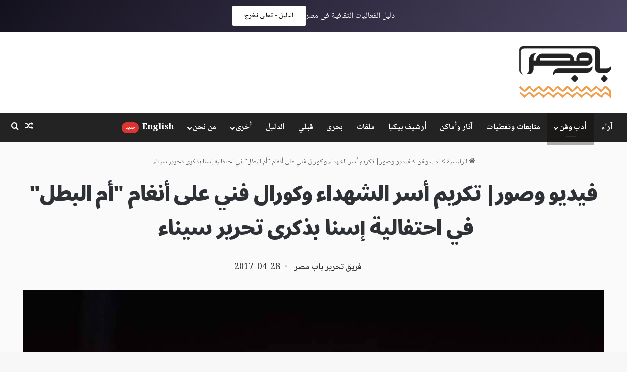

--- FILE ---
content_type: text/html; charset=UTF-8
request_url: https://www.babmsr.com/%D9%81%D9%8A%D8%AF%D9%8A%D9%88-%D9%88%D8%B5%D9%88%D8%B1-%D8%AA%D9%83%D8%B1%D9%8A%D9%85-%D8%A3%D8%B3%D8%B1-%D8%A7%D9%84%D8%B4%D9%87%D8%AF%D8%A7%D8%A1-%D9%88%D9%83%D9%88%D8%B1%D8%A7%D9%84-%D9%81%D9%86/
body_size: 35116
content:
<!DOCTYPE html>
<html dir="rtl" lang="ar" class="" data-skin="light">
<head>
	<meta charset="UTF-8" />
	<link rel="profile" href="https://gmpg.org/xfn/11" />
	<meta name='robots' content='index, follow, max-image-preview:large, max-snippet:-1, max-video-preview:-1' />
<!-- Google tag (gtag.js) consent mode dataLayer added by Site Kit -->
<script type="text/javascript" id="google_gtagjs-js-consent-mode-data-layer">
/* <![CDATA[ */
window.dataLayer = window.dataLayer || [];function gtag(){dataLayer.push(arguments);}
gtag('consent', 'default', {"ad_personalization":"denied","ad_storage":"denied","ad_user_data":"denied","analytics_storage":"denied","functionality_storage":"denied","security_storage":"denied","personalization_storage":"denied","region":["AT","BE","BG","CH","CY","CZ","DE","DK","EE","ES","FI","FR","GB","GR","HR","HU","IE","IS","IT","LI","LT","LU","LV","MT","NL","NO","PL","PT","RO","SE","SI","SK"],"wait_for_update":500});
window._googlesitekitConsentCategoryMap = {"statistics":["analytics_storage"],"marketing":["ad_storage","ad_user_data","ad_personalization"],"functional":["functionality_storage","security_storage"],"preferences":["personalization_storage"]};
window._googlesitekitConsents = {"ad_personalization":"denied","ad_storage":"denied","ad_user_data":"denied","analytics_storage":"denied","functionality_storage":"denied","security_storage":"denied","personalization_storage":"denied","region":["AT","BE","BG","CH","CY","CZ","DE","DK","EE","ES","FI","FR","GB","GR","HR","HU","IE","IS","IT","LI","LT","LU","LV","MT","NL","NO","PL","PT","RO","SE","SI","SK"],"wait_for_update":500};
/* ]]> */
</script>
<!-- End Google tag (gtag.js) consent mode dataLayer added by Site Kit -->

	<!-- This site is optimized with the Yoast SEO plugin v26.7 - https://yoast.com/wordpress/plugins/seo/ -->
	<title>فيديو وصور&#124; تكريم أسر الشهداء وكورال فني على أنغام &quot;أم البطل&quot; في احتفالية إسنا بذكرى تحرير سيناء  - باب مصر</title>
	<link rel="canonical" href="https://www.babmsr.com/فيديو-وصور-تكريم-أسر-الشهداء-وكورال-فن/" />
	<meta property="og:locale" content="ar_AR" />
	<meta property="og:type" content="article" />
	<meta property="og:title" content="فيديو وصور&#124; تكريم أسر الشهداء وكورال فني على أنغام &quot;أم البطل&quot; في احتفالية إسنا بذكرى تحرير سيناء  - باب مصر" />
	<meta property="og:description" content="أقام قصر ثقافة إسنا جنوبي الأقصر، مساء الأربعاء، احتفالًا كبيرًا بذكري تحرير سيناء، تخلله عدة فعاليات تم تنظيمها على هامش الحفل. بدأ الحفل بالوقوف دقيقة حدادًا على أرواح شهداء مصر، ثم تلاوة آيات من الذكر الحكيم، تلاه تنظيم كورال فني لأطفال إسنا والذين أذهلوا الحضور بعروض فنية على أنغام &#8220;أم البطل&#8221;. كما شهد الحفل تنظيم &hellip;" />
	<meta property="og:url" content="https://www.babmsr.com/فيديو-وصور-تكريم-أسر-الشهداء-وكورال-فن/" />
	<meta property="og:site_name" content="باب مصر" />
	<meta property="article:publisher" content="https://www.facebook.com/babmsr/" />
	<meta property="article:author" content="https://www.facebook.com/babmsr/" />
	<meta property="article:published_time" content="2017-04-28T08:42:14+00:00" />
	<meta property="og:image" content="https://dla7m3h3caipg.cloudfront.net/wp-content/uploads/2017/04/1493262262_263_47797_18136080_1335650869848932_536115603_n.jpg" />
	<meta property="og:image:width" content="854" />
	<meta property="og:image:height" content="480" />
	<meta property="og:image:type" content="image/jpeg" />
	<meta name="author" content="فريق تحرير باب مصر" />
	<meta name="twitter:card" content="summary_large_image" />
	<meta name="twitter:creator" content="@https://twitter.com/babmsr" />
	<meta name="twitter:site" content="@babmsr" />
	<meta name="twitter:label1" content="كُتب بواسطة" />
	<meta name="twitter:data1" content="فريق تحرير باب مصر" />
	<script type="application/ld+json" class="yoast-schema-graph">{"@context":"https://schema.org","@graph":[{"@type":"Article","@id":"https://www.babmsr.com/%d9%81%d9%8a%d8%af%d9%8a%d9%88-%d9%88%d8%b5%d9%88%d8%b1-%d8%aa%d9%83%d8%b1%d9%8a%d9%85-%d8%a3%d8%b3%d8%b1-%d8%a7%d9%84%d8%b4%d9%87%d8%af%d8%a7%d8%a1-%d9%88%d9%83%d9%88%d8%b1%d8%a7%d9%84-%d9%81%d9%86/#article","isPartOf":{"@id":"https://www.babmsr.com/%d9%81%d9%8a%d8%af%d9%8a%d9%88-%d9%88%d8%b5%d9%88%d8%b1-%d8%aa%d9%83%d8%b1%d9%8a%d9%85-%d8%a3%d8%b3%d8%b1-%d8%a7%d9%84%d8%b4%d9%87%d8%af%d8%a7%d8%a1-%d9%88%d9%83%d9%88%d8%b1%d8%a7%d9%84-%d9%81%d9%86/"},"author":{"name":"فريق تحرير باب مصر","@id":"https://www.babmsr.com/#/schema/person/b2d47db9a013f1df1c6c0a5333a5f909"},"headline":"فيديو وصور&#124; تكريم أسر الشهداء وكورال فني على أنغام &quot;أم البطل&quot; في احتفالية إسنا بذكرى تحرير سيناء ","datePublished":"2017-04-28T08:42:14+00:00","mainEntityOfPage":{"@id":"https://www.babmsr.com/%d9%81%d9%8a%d8%af%d9%8a%d9%88-%d9%88%d8%b5%d9%88%d8%b1-%d8%aa%d9%83%d8%b1%d9%8a%d9%85-%d8%a3%d8%b3%d8%b1-%d8%a7%d9%84%d8%b4%d9%87%d8%af%d8%a7%d8%a1-%d9%88%d9%83%d9%88%d8%b1%d8%a7%d9%84-%d9%81%d9%86/"},"wordCount":14,"commentCount":1,"image":{"@id":"https://www.babmsr.com/%d9%81%d9%8a%d8%af%d9%8a%d9%88-%d9%88%d8%b5%d9%88%d8%b1-%d8%aa%d9%83%d8%b1%d9%8a%d9%85-%d8%a3%d8%b3%d8%b1-%d8%a7%d9%84%d8%b4%d9%87%d8%af%d8%a7%d8%a1-%d9%88%d9%83%d9%88%d8%b1%d8%a7%d9%84-%d9%81%d9%86/#primaryimage"},"thumbnailUrl":"https://dla7m3h3caipg.cloudfront.net/wp-content/uploads/2017/04/1493262262_263_47797_18136080_1335650869848932_536115603_n.jpg","keywords":["إسنا","الأقصر","ثقافة","ذكرى تحرير سيناء"],"articleSection":["ادب وفن","متابعات وتغطيات"],"inLanguage":"ar","potentialAction":[{"@type":"CommentAction","name":"Comment","target":["https://www.babmsr.com/%d9%81%d9%8a%d8%af%d9%8a%d9%88-%d9%88%d8%b5%d9%88%d8%b1-%d8%aa%d9%83%d8%b1%d9%8a%d9%85-%d8%a3%d8%b3%d8%b1-%d8%a7%d9%84%d8%b4%d9%87%d8%af%d8%a7%d8%a1-%d9%88%d9%83%d9%88%d8%b1%d8%a7%d9%84-%d9%81%d9%86/#respond"]}]},{"@type":"WebPage","@id":"https://www.babmsr.com/%d9%81%d9%8a%d8%af%d9%8a%d9%88-%d9%88%d8%b5%d9%88%d8%b1-%d8%aa%d9%83%d8%b1%d9%8a%d9%85-%d8%a3%d8%b3%d8%b1-%d8%a7%d9%84%d8%b4%d9%87%d8%af%d8%a7%d8%a1-%d9%88%d9%83%d9%88%d8%b1%d8%a7%d9%84-%d9%81%d9%86/","url":"https://www.babmsr.com/%d9%81%d9%8a%d8%af%d9%8a%d9%88-%d9%88%d8%b5%d9%88%d8%b1-%d8%aa%d9%83%d8%b1%d9%8a%d9%85-%d8%a3%d8%b3%d8%b1-%d8%a7%d9%84%d8%b4%d9%87%d8%af%d8%a7%d8%a1-%d9%88%d9%83%d9%88%d8%b1%d8%a7%d9%84-%d9%81%d9%86/","name":"فيديو وصور&#124; تكريم أسر الشهداء وكورال فني على أنغام &quot;أم البطل&quot; في احتفالية إسنا بذكرى تحرير سيناء  - باب مصر","isPartOf":{"@id":"https://www.babmsr.com/#website"},"primaryImageOfPage":{"@id":"https://www.babmsr.com/%d9%81%d9%8a%d8%af%d9%8a%d9%88-%d9%88%d8%b5%d9%88%d8%b1-%d8%aa%d9%83%d8%b1%d9%8a%d9%85-%d8%a3%d8%b3%d8%b1-%d8%a7%d9%84%d8%b4%d9%87%d8%af%d8%a7%d8%a1-%d9%88%d9%83%d9%88%d8%b1%d8%a7%d9%84-%d9%81%d9%86/#primaryimage"},"image":{"@id":"https://www.babmsr.com/%d9%81%d9%8a%d8%af%d9%8a%d9%88-%d9%88%d8%b5%d9%88%d8%b1-%d8%aa%d9%83%d8%b1%d9%8a%d9%85-%d8%a3%d8%b3%d8%b1-%d8%a7%d9%84%d8%b4%d9%87%d8%af%d8%a7%d8%a1-%d9%88%d9%83%d9%88%d8%b1%d8%a7%d9%84-%d9%81%d9%86/#primaryimage"},"thumbnailUrl":"https://dla7m3h3caipg.cloudfront.net/wp-content/uploads/2017/04/1493262262_263_47797_18136080_1335650869848932_536115603_n.jpg","datePublished":"2017-04-28T08:42:14+00:00","author":{"@id":"https://www.babmsr.com/#/schema/person/b2d47db9a013f1df1c6c0a5333a5f909"},"breadcrumb":{"@id":"https://www.babmsr.com/%d9%81%d9%8a%d8%af%d9%8a%d9%88-%d9%88%d8%b5%d9%88%d8%b1-%d8%aa%d9%83%d8%b1%d9%8a%d9%85-%d8%a3%d8%b3%d8%b1-%d8%a7%d9%84%d8%b4%d9%87%d8%af%d8%a7%d8%a1-%d9%88%d9%83%d9%88%d8%b1%d8%a7%d9%84-%d9%81%d9%86/#breadcrumb"},"inLanguage":"ar","potentialAction":[{"@type":"ReadAction","target":["https://www.babmsr.com/%d9%81%d9%8a%d8%af%d9%8a%d9%88-%d9%88%d8%b5%d9%88%d8%b1-%d8%aa%d9%83%d8%b1%d9%8a%d9%85-%d8%a3%d8%b3%d8%b1-%d8%a7%d9%84%d8%b4%d9%87%d8%af%d8%a7%d8%a1-%d9%88%d9%83%d9%88%d8%b1%d8%a7%d9%84-%d9%81%d9%86/"]}]},{"@type":"ImageObject","inLanguage":"ar","@id":"https://www.babmsr.com/%d9%81%d9%8a%d8%af%d9%8a%d9%88-%d9%88%d8%b5%d9%88%d8%b1-%d8%aa%d9%83%d8%b1%d9%8a%d9%85-%d8%a3%d8%b3%d8%b1-%d8%a7%d9%84%d8%b4%d9%87%d8%af%d8%a7%d8%a1-%d9%88%d9%83%d9%88%d8%b1%d8%a7%d9%84-%d9%81%d9%86/#primaryimage","url":"https://dla7m3h3caipg.cloudfront.net/wp-content/uploads/2017/04/1493262262_263_47797_18136080_1335650869848932_536115603_n.jpg","contentUrl":"https://dla7m3h3caipg.cloudfront.net/wp-content/uploads/2017/04/1493262262_263_47797_18136080_1335650869848932_536115603_n.jpg","width":854,"height":480,"caption":"جانب من الحفل"},{"@type":"BreadcrumbList","@id":"https://www.babmsr.com/%d9%81%d9%8a%d8%af%d9%8a%d9%88-%d9%88%d8%b5%d9%88%d8%b1-%d8%aa%d9%83%d8%b1%d9%8a%d9%85-%d8%a3%d8%b3%d8%b1-%d8%a7%d9%84%d8%b4%d9%87%d8%af%d8%a7%d8%a1-%d9%88%d9%83%d9%88%d8%b1%d8%a7%d9%84-%d9%81%d9%86/#breadcrumb","itemListElement":[{"@type":"ListItem","position":1,"name":"الرئيسية","item":"https://www.babmsr.com/"},{"@type":"ListItem","position":2,"name":"الجنوبي","item":"https://www.babmsr.com/tag/%d8%a7%d9%84%d8%ac%d9%86%d9%88%d8%a8%d9%8a/"},{"@type":"ListItem","position":3,"name":"فيديو وصور&#124; تكريم أسر الشهداء وكورال فني على أنغام &quot;أم البطل&quot; في احتفالية إسنا بذكرى تحرير سيناء "}]},{"@type":"WebSite","@id":"https://www.babmsr.com/#website","url":"https://www.babmsr.com/","name":"باب مصر - Bab Msr","description":"منصة صحفية مصرية معنية بصون التراث المحلي المصري المادي و غير المادي","alternateName":"Bab Msr","potentialAction":[{"@type":"SearchAction","target":{"@type":"EntryPoint","urlTemplate":"https://www.babmsr.com/?s={search_term_string}"},"query-input":{"@type":"PropertyValueSpecification","valueRequired":true,"valueName":"search_term_string"}}],"inLanguage":"ar"},{"@type":"Person","@id":"https://www.babmsr.com/#/schema/person/b2d47db9a013f1df1c6c0a5333a5f909","name":"فريق تحرير باب مصر","image":{"@type":"ImageObject","inLanguage":"ar","@id":"https://www.babmsr.com/#/schema/person/image/","url":"https://secure.gravatar.com/avatar/32928896885ea0332f7367ab1068b95fbf977e0889eb0f18c9926280e61e7d06?s=96&d=blank&r=g","contentUrl":"https://secure.gravatar.com/avatar/32928896885ea0332f7367ab1068b95fbf977e0889eb0f18c9926280e61e7d06?s=96&d=blank&r=g","caption":"فريق تحرير باب مصر"},"sameAs":["https://www.babmsr.com","https://www.facebook.com/babmsr/","https://www.instagram.com/babmsr/","https://x.com/https://twitter.com/babmsr","https://www.youtube.com/channel/UCJsJJYl-ywFzEQtnB11p9qw"],"url":"https://www.babmsr.com/author/admin/"}]}</script>
	<!-- / Yoast SEO plugin. -->


<link rel='dns-prefetch' href='//www.babmsr.com' />
<link rel='dns-prefetch' href='//maps.googleapis.com' />
<link rel='dns-prefetch' href='//meet.jit.si' />
<link rel='dns-prefetch' href='//www.googletagmanager.com' />
<link rel='dns-prefetch' href='//fonts.googleapis.com' />
<link rel='dns-prefetch' href='//dla7m3h3caipg.cloudfront.net' />
<link rel='dns-prefetch' href='//pagead2.googlesyndication.com' />
<link rel="alternate" type="application/rss+xml" title="باب مصر &laquo; الخلاصة" href="https://www.babmsr.com/feed/" />
<link rel="alternate" type="application/rss+xml" title="باب مصر &laquo; خلاصة التعليقات" href="https://www.babmsr.com/comments/feed/" />
<link rel="alternate" type="application/rss+xml" title="باب مصر &laquo; فيديو وصور&#124; تكريم أسر الشهداء وكورال فني على أنغام &quot;أم البطل&quot; في احتفالية إسنا بذكرى تحرير سيناء  خلاصة التعليقات" href="https://www.babmsr.com/%d9%81%d9%8a%d8%af%d9%8a%d9%88-%d9%88%d8%b5%d9%88%d8%b1-%d8%aa%d9%83%d8%b1%d9%8a%d9%85-%d8%a3%d8%b3%d8%b1-%d8%a7%d9%84%d8%b4%d9%87%d8%af%d8%a7%d8%a1-%d9%88%d9%83%d9%88%d8%b1%d8%a7%d9%84-%d9%81%d9%86/feed/" />
<style type="text/css">.brave_popup{display:none}</style><script data-no-optimize="1"> var brave_popup_data = {}; var bravepop_emailValidation=false; var brave_popup_videos = {};  var brave_popup_formData = {};var brave_popup_adminUser = false; var brave_popup_pageInfo = {"type":"single","pageID":6903,"singleType":"post"};  var bravepop_emailSuggestions={};</script>
		<style type="text/css">
			:root{				
			--tie-preset-gradient-1: linear-gradient(135deg, rgba(6, 147, 227, 1) 0%, rgb(155, 81, 224) 100%);
			--tie-preset-gradient-2: linear-gradient(135deg, rgb(122, 220, 180) 0%, rgb(0, 208, 130) 100%);
			--tie-preset-gradient-3: linear-gradient(135deg, rgba(252, 185, 0, 1) 0%, rgba(255, 105, 0, 1) 100%);
			--tie-preset-gradient-4: linear-gradient(135deg, rgba(255, 105, 0, 1) 0%, rgb(207, 46, 46) 100%);
			--tie-preset-gradient-5: linear-gradient(135deg, rgb(238, 238, 238) 0%, rgb(169, 184, 195) 100%);
			--tie-preset-gradient-6: linear-gradient(135deg, rgb(74, 234, 220) 0%, rgb(151, 120, 209) 20%, rgb(207, 42, 186) 40%, rgb(238, 44, 130) 60%, rgb(251, 105, 98) 80%, rgb(254, 248, 76) 100%);
			--tie-preset-gradient-7: linear-gradient(135deg, rgb(255, 206, 236) 0%, rgb(152, 150, 240) 100%);
			--tie-preset-gradient-8: linear-gradient(135deg, rgb(254, 205, 165) 0%, rgb(254, 45, 45) 50%, rgb(107, 0, 62) 100%);
			--tie-preset-gradient-9: linear-gradient(135deg, rgb(255, 203, 112) 0%, rgb(199, 81, 192) 50%, rgb(65, 88, 208) 100%);
			--tie-preset-gradient-10: linear-gradient(135deg, rgb(255, 245, 203) 0%, rgb(182, 227, 212) 50%, rgb(51, 167, 181) 100%);
			--tie-preset-gradient-11: linear-gradient(135deg, rgb(202, 248, 128) 0%, rgb(113, 206, 126) 100%);
			--tie-preset-gradient-12: linear-gradient(135deg, rgb(2, 3, 129) 0%, rgb(40, 116, 252) 100%);
			--tie-preset-gradient-13: linear-gradient(135deg, #4D34FA, #ad34fa);
			--tie-preset-gradient-14: linear-gradient(135deg, #0057FF, #31B5FF);
			--tie-preset-gradient-15: linear-gradient(135deg, #FF007A, #FF81BD);
			--tie-preset-gradient-16: linear-gradient(135deg, #14111E, #4B4462);
			--tie-preset-gradient-17: linear-gradient(135deg, #F32758, #FFC581);

			
					--main-nav-background: #1f2024;
					--main-nav-secondry-background: rgba(0,0,0,0.2);
					--main-nav-primary-color: #0088ff;
					--main-nav-contrast-primary-color: #FFFFFF;
					--main-nav-text-color: #FFFFFF;
					--main-nav-secondry-text-color: rgba(225,255,255,0.5);
					--main-nav-main-border-color: rgba(255,255,255,0.07);
					--main-nav-secondry-border-color: rgba(255,255,255,0.04);
				
			}
		</style>
	<link rel="alternate" title="oEmbed (JSON)" type="application/json+oembed" href="https://www.babmsr.com/wp-json/oembed/1.0/embed?url=https%3A%2F%2Fwww.babmsr.com%2F%25d9%2581%25d9%258a%25d8%25af%25d9%258a%25d9%2588-%25d9%2588%25d8%25b5%25d9%2588%25d8%25b1-%25d8%25aa%25d9%2583%25d8%25b1%25d9%258a%25d9%2585-%25d8%25a3%25d8%25b3%25d8%25b1-%25d8%25a7%25d9%2584%25d8%25b4%25d9%2587%25d8%25af%25d8%25a7%25d8%25a1-%25d9%2588%25d9%2583%25d9%2588%25d8%25b1%25d8%25a7%25d9%2584-%25d9%2581%25d9%2586%2F" />
<link rel="alternate" title="oEmbed (XML)" type="text/xml+oembed" href="https://www.babmsr.com/wp-json/oembed/1.0/embed?url=https%3A%2F%2Fwww.babmsr.com%2F%25d9%2581%25d9%258a%25d8%25af%25d9%258a%25d9%2588-%25d9%2588%25d8%25b5%25d9%2588%25d8%25b1-%25d8%25aa%25d9%2583%25d8%25b1%25d9%258a%25d9%2585-%25d8%25a3%25d8%25b3%25d8%25b1-%25d8%25a7%25d9%2584%25d8%25b4%25d9%2587%25d8%25af%25d8%25a7%25d8%25a1-%25d9%2588%25d9%2583%25d9%2588%25d8%25b1%25d8%25a7%25d9%2584-%25d9%2581%25d9%2586%2F&#038;format=xml" />
<meta name="viewport" content="width=device-width, initial-scale=1.0" /><style id='wp-img-auto-sizes-contain-inline-css' type='text/css'>
img:is([sizes=auto i],[sizes^="auto," i]){contain-intrinsic-size:3000px 1500px}
/*# sourceURL=wp-img-auto-sizes-contain-inline-css */
</style>
<style id='wp-emoji-styles-inline-css' type='text/css'>

	img.wp-smiley, img.emoji {
		display: inline !important;
		border: none !important;
		box-shadow: none !important;
		height: 1em !important;
		width: 1em !important;
		margin: 0 0.07em !important;
		vertical-align: -0.1em !important;
		background: none !important;
		padding: 0 !important;
	}
/*# sourceURL=wp-emoji-styles-inline-css */
</style>
<style id='wp-block-library-inline-css' type='text/css'>
:root{--wp-block-synced-color:#7a00df;--wp-block-synced-color--rgb:122,0,223;--wp-bound-block-color:var(--wp-block-synced-color);--wp-editor-canvas-background:#ddd;--wp-admin-theme-color:#007cba;--wp-admin-theme-color--rgb:0,124,186;--wp-admin-theme-color-darker-10:#006ba1;--wp-admin-theme-color-darker-10--rgb:0,107,160.5;--wp-admin-theme-color-darker-20:#005a87;--wp-admin-theme-color-darker-20--rgb:0,90,135;--wp-admin-border-width-focus:2px}@media (min-resolution:192dpi){:root{--wp-admin-border-width-focus:1.5px}}.wp-element-button{cursor:pointer}:root .has-very-light-gray-background-color{background-color:#eee}:root .has-very-dark-gray-background-color{background-color:#313131}:root .has-very-light-gray-color{color:#eee}:root .has-very-dark-gray-color{color:#313131}:root .has-vivid-green-cyan-to-vivid-cyan-blue-gradient-background{background:linear-gradient(135deg,#00d084,#0693e3)}:root .has-purple-crush-gradient-background{background:linear-gradient(135deg,#34e2e4,#4721fb 50%,#ab1dfe)}:root .has-hazy-dawn-gradient-background{background:linear-gradient(135deg,#faaca8,#dad0ec)}:root .has-subdued-olive-gradient-background{background:linear-gradient(135deg,#fafae1,#67a671)}:root .has-atomic-cream-gradient-background{background:linear-gradient(135deg,#fdd79a,#004a59)}:root .has-nightshade-gradient-background{background:linear-gradient(135deg,#330968,#31cdcf)}:root .has-midnight-gradient-background{background:linear-gradient(135deg,#020381,#2874fc)}:root{--wp--preset--font-size--normal:16px;--wp--preset--font-size--huge:42px}.has-regular-font-size{font-size:1em}.has-larger-font-size{font-size:2.625em}.has-normal-font-size{font-size:var(--wp--preset--font-size--normal)}.has-huge-font-size{font-size:var(--wp--preset--font-size--huge)}.has-text-align-center{text-align:center}.has-text-align-left{text-align:left}.has-text-align-right{text-align:right}.has-fit-text{white-space:nowrap!important}#end-resizable-editor-section{display:none}.aligncenter{clear:both}.items-justified-left{justify-content:flex-start}.items-justified-center{justify-content:center}.items-justified-right{justify-content:flex-end}.items-justified-space-between{justify-content:space-between}.screen-reader-text{border:0;clip-path:inset(50%);height:1px;margin:-1px;overflow:hidden;padding:0;position:absolute;width:1px;word-wrap:normal!important}.screen-reader-text:focus{background-color:#ddd;clip-path:none;color:#444;display:block;font-size:1em;height:auto;left:5px;line-height:normal;padding:15px 23px 14px;text-decoration:none;top:5px;width:auto;z-index:100000}html :where(.has-border-color){border-style:solid}html :where([style*=border-top-color]){border-top-style:solid}html :where([style*=border-right-color]){border-right-style:solid}html :where([style*=border-bottom-color]){border-bottom-style:solid}html :where([style*=border-left-color]){border-left-style:solid}html :where([style*=border-width]){border-style:solid}html :where([style*=border-top-width]){border-top-style:solid}html :where([style*=border-right-width]){border-right-style:solid}html :where([style*=border-bottom-width]){border-bottom-style:solid}html :where([style*=border-left-width]){border-left-style:solid}html :where(img[class*=wp-image-]){height:auto;max-width:100%}:where(figure){margin:0 0 1em}html :where(.is-position-sticky){--wp-admin--admin-bar--position-offset:var(--wp-admin--admin-bar--height,0px)}@media screen and (max-width:600px){html :where(.is-position-sticky){--wp-admin--admin-bar--position-offset:0px}}

/*# sourceURL=wp-block-library-inline-css */
</style><style id='wp-block-media-text-inline-css' type='text/css'>
.wp-block-media-text{box-sizing:border-box;direction:ltr;display:grid;grid-template-columns:50% 1fr;grid-template-rows:auto}.wp-block-media-text.has-media-on-the-right{grid-template-columns:1fr 50%}.wp-block-media-text.is-vertically-aligned-top>.wp-block-media-text__content,.wp-block-media-text.is-vertically-aligned-top>.wp-block-media-text__media{align-self:start}.wp-block-media-text.is-vertically-aligned-center>.wp-block-media-text__content,.wp-block-media-text.is-vertically-aligned-center>.wp-block-media-text__media,.wp-block-media-text>.wp-block-media-text__content,.wp-block-media-text>.wp-block-media-text__media{align-self:center}.wp-block-media-text.is-vertically-aligned-bottom>.wp-block-media-text__content,.wp-block-media-text.is-vertically-aligned-bottom>.wp-block-media-text__media{align-self:end}.wp-block-media-text>.wp-block-media-text__media{grid-column:1;grid-row:1;margin:0}.wp-block-media-text>.wp-block-media-text__content{direction:rtl;grid-column:2;grid-row:1;padding:0 8%;word-break:break-word}.wp-block-media-text.has-media-on-the-right>.wp-block-media-text__media{grid-column:2;grid-row:1}.wp-block-media-text.has-media-on-the-right>.wp-block-media-text__content{grid-column:1;grid-row:1}.wp-block-media-text__media a{display:block}.wp-block-media-text__media img,.wp-block-media-text__media video{height:auto;max-width:unset;vertical-align:middle;width:100%}.wp-block-media-text.is-image-fill>.wp-block-media-text__media{background-size:cover;height:100%;min-height:250px}.wp-block-media-text.is-image-fill>.wp-block-media-text__media>a{display:block;height:100%}.wp-block-media-text.is-image-fill>.wp-block-media-text__media img{height:1px;margin:-1px;overflow:hidden;padding:0;position:absolute;width:1px;clip:rect(0,0,0,0);border:0}.wp-block-media-text.is-image-fill-element>.wp-block-media-text__media{height:100%;min-height:250px}.wp-block-media-text.is-image-fill-element>.wp-block-media-text__media>a{display:block;height:100%}.wp-block-media-text.is-image-fill-element>.wp-block-media-text__media img{height:100%;object-fit:cover;width:100%}@media (max-width:600px){.wp-block-media-text.is-stacked-on-mobile{grid-template-columns:100%!important}.wp-block-media-text.is-stacked-on-mobile>.wp-block-media-text__media{grid-column:1;grid-row:1}.wp-block-media-text.is-stacked-on-mobile>.wp-block-media-text__content{grid-column:1;grid-row:2}}
/*# sourceURL=https://www.babmsr.com/wp-includes/blocks/media-text/style.min.css */
</style>
<style id='wp-block-paragraph-inline-css' type='text/css'>
.is-small-text{font-size:.875em}.is-regular-text{font-size:1em}.is-large-text{font-size:2.25em}.is-larger-text{font-size:3em}.has-drop-cap:not(:focus):first-letter{float:right;font-size:8.4em;font-style:normal;font-weight:100;line-height:.68;margin:.05em 0 0 .1em;text-transform:uppercase}body.rtl .has-drop-cap:not(:focus):first-letter{float:none;margin-right:.1em}p.has-drop-cap.has-background{overflow:hidden}:root :where(p.has-background){padding:1.25em 2.375em}:where(p.has-text-color:not(.has-link-color)) a{color:inherit}p.has-text-align-left[style*="writing-mode:vertical-lr"],p.has-text-align-right[style*="writing-mode:vertical-rl"]{rotate:180deg}
/*# sourceURL=https://www.babmsr.com/wp-includes/blocks/paragraph/style.min.css */
</style>
<style id='global-styles-inline-css' type='text/css'>
:root{--wp--preset--aspect-ratio--square: 1;--wp--preset--aspect-ratio--4-3: 4/3;--wp--preset--aspect-ratio--3-4: 3/4;--wp--preset--aspect-ratio--3-2: 3/2;--wp--preset--aspect-ratio--2-3: 2/3;--wp--preset--aspect-ratio--16-9: 16/9;--wp--preset--aspect-ratio--9-16: 9/16;--wp--preset--color--black: #000000;--wp--preset--color--cyan-bluish-gray: #abb8c3;--wp--preset--color--white: #ffffff;--wp--preset--color--pale-pink: #f78da7;--wp--preset--color--vivid-red: #cf2e2e;--wp--preset--color--luminous-vivid-orange: #ff6900;--wp--preset--color--luminous-vivid-amber: #fcb900;--wp--preset--color--light-green-cyan: #7bdcb5;--wp--preset--color--vivid-green-cyan: #00d084;--wp--preset--color--pale-cyan-blue: #8ed1fc;--wp--preset--color--vivid-cyan-blue: #0693e3;--wp--preset--color--vivid-purple: #9b51e0;--wp--preset--color--global-color: #232323;--wp--preset--gradient--vivid-cyan-blue-to-vivid-purple: linear-gradient(135deg,rgb(6,147,227) 0%,rgb(155,81,224) 100%);--wp--preset--gradient--light-green-cyan-to-vivid-green-cyan: linear-gradient(135deg,rgb(122,220,180) 0%,rgb(0,208,130) 100%);--wp--preset--gradient--luminous-vivid-amber-to-luminous-vivid-orange: linear-gradient(135deg,rgb(252,185,0) 0%,rgb(255,105,0) 100%);--wp--preset--gradient--luminous-vivid-orange-to-vivid-red: linear-gradient(135deg,rgb(255,105,0) 0%,rgb(207,46,46) 100%);--wp--preset--gradient--very-light-gray-to-cyan-bluish-gray: linear-gradient(135deg,rgb(238,238,238) 0%,rgb(169,184,195) 100%);--wp--preset--gradient--cool-to-warm-spectrum: linear-gradient(135deg,rgb(74,234,220) 0%,rgb(151,120,209) 20%,rgb(207,42,186) 40%,rgb(238,44,130) 60%,rgb(251,105,98) 80%,rgb(254,248,76) 100%);--wp--preset--gradient--blush-light-purple: linear-gradient(135deg,rgb(255,206,236) 0%,rgb(152,150,240) 100%);--wp--preset--gradient--blush-bordeaux: linear-gradient(135deg,rgb(254,205,165) 0%,rgb(254,45,45) 50%,rgb(107,0,62) 100%);--wp--preset--gradient--luminous-dusk: linear-gradient(135deg,rgb(255,203,112) 0%,rgb(199,81,192) 50%,rgb(65,88,208) 100%);--wp--preset--gradient--pale-ocean: linear-gradient(135deg,rgb(255,245,203) 0%,rgb(182,227,212) 50%,rgb(51,167,181) 100%);--wp--preset--gradient--electric-grass: linear-gradient(135deg,rgb(202,248,128) 0%,rgb(113,206,126) 100%);--wp--preset--gradient--midnight: linear-gradient(135deg,rgb(2,3,129) 0%,rgb(40,116,252) 100%);--wp--preset--font-size--small: 13px;--wp--preset--font-size--medium: 20px;--wp--preset--font-size--large: 36px;--wp--preset--font-size--x-large: 42px;--wp--preset--spacing--20: 0.44rem;--wp--preset--spacing--30: 0.67rem;--wp--preset--spacing--40: 1rem;--wp--preset--spacing--50: 1.5rem;--wp--preset--spacing--60: 2.25rem;--wp--preset--spacing--70: 3.38rem;--wp--preset--spacing--80: 5.06rem;--wp--preset--shadow--natural: 6px 6px 9px rgba(0, 0, 0, 0.2);--wp--preset--shadow--deep: 12px 12px 50px rgba(0, 0, 0, 0.4);--wp--preset--shadow--sharp: 6px 6px 0px rgba(0, 0, 0, 0.2);--wp--preset--shadow--outlined: 6px 6px 0px -3px rgb(255, 255, 255), 6px 6px rgb(0, 0, 0);--wp--preset--shadow--crisp: 6px 6px 0px rgb(0, 0, 0);}:where(.is-layout-flex){gap: 0.5em;}:where(.is-layout-grid){gap: 0.5em;}body .is-layout-flex{display: flex;}.is-layout-flex{flex-wrap: wrap;align-items: center;}.is-layout-flex > :is(*, div){margin: 0;}body .is-layout-grid{display: grid;}.is-layout-grid > :is(*, div){margin: 0;}:where(.wp-block-columns.is-layout-flex){gap: 2em;}:where(.wp-block-columns.is-layout-grid){gap: 2em;}:where(.wp-block-post-template.is-layout-flex){gap: 1.25em;}:where(.wp-block-post-template.is-layout-grid){gap: 1.25em;}.has-black-color{color: var(--wp--preset--color--black) !important;}.has-cyan-bluish-gray-color{color: var(--wp--preset--color--cyan-bluish-gray) !important;}.has-white-color{color: var(--wp--preset--color--white) !important;}.has-pale-pink-color{color: var(--wp--preset--color--pale-pink) !important;}.has-vivid-red-color{color: var(--wp--preset--color--vivid-red) !important;}.has-luminous-vivid-orange-color{color: var(--wp--preset--color--luminous-vivid-orange) !important;}.has-luminous-vivid-amber-color{color: var(--wp--preset--color--luminous-vivid-amber) !important;}.has-light-green-cyan-color{color: var(--wp--preset--color--light-green-cyan) !important;}.has-vivid-green-cyan-color{color: var(--wp--preset--color--vivid-green-cyan) !important;}.has-pale-cyan-blue-color{color: var(--wp--preset--color--pale-cyan-blue) !important;}.has-vivid-cyan-blue-color{color: var(--wp--preset--color--vivid-cyan-blue) !important;}.has-vivid-purple-color{color: var(--wp--preset--color--vivid-purple) !important;}.has-black-background-color{background-color: var(--wp--preset--color--black) !important;}.has-cyan-bluish-gray-background-color{background-color: var(--wp--preset--color--cyan-bluish-gray) !important;}.has-white-background-color{background-color: var(--wp--preset--color--white) !important;}.has-pale-pink-background-color{background-color: var(--wp--preset--color--pale-pink) !important;}.has-vivid-red-background-color{background-color: var(--wp--preset--color--vivid-red) !important;}.has-luminous-vivid-orange-background-color{background-color: var(--wp--preset--color--luminous-vivid-orange) !important;}.has-luminous-vivid-amber-background-color{background-color: var(--wp--preset--color--luminous-vivid-amber) !important;}.has-light-green-cyan-background-color{background-color: var(--wp--preset--color--light-green-cyan) !important;}.has-vivid-green-cyan-background-color{background-color: var(--wp--preset--color--vivid-green-cyan) !important;}.has-pale-cyan-blue-background-color{background-color: var(--wp--preset--color--pale-cyan-blue) !important;}.has-vivid-cyan-blue-background-color{background-color: var(--wp--preset--color--vivid-cyan-blue) !important;}.has-vivid-purple-background-color{background-color: var(--wp--preset--color--vivid-purple) !important;}.has-black-border-color{border-color: var(--wp--preset--color--black) !important;}.has-cyan-bluish-gray-border-color{border-color: var(--wp--preset--color--cyan-bluish-gray) !important;}.has-white-border-color{border-color: var(--wp--preset--color--white) !important;}.has-pale-pink-border-color{border-color: var(--wp--preset--color--pale-pink) !important;}.has-vivid-red-border-color{border-color: var(--wp--preset--color--vivid-red) !important;}.has-luminous-vivid-orange-border-color{border-color: var(--wp--preset--color--luminous-vivid-orange) !important;}.has-luminous-vivid-amber-border-color{border-color: var(--wp--preset--color--luminous-vivid-amber) !important;}.has-light-green-cyan-border-color{border-color: var(--wp--preset--color--light-green-cyan) !important;}.has-vivid-green-cyan-border-color{border-color: var(--wp--preset--color--vivid-green-cyan) !important;}.has-pale-cyan-blue-border-color{border-color: var(--wp--preset--color--pale-cyan-blue) !important;}.has-vivid-cyan-blue-border-color{border-color: var(--wp--preset--color--vivid-cyan-blue) !important;}.has-vivid-purple-border-color{border-color: var(--wp--preset--color--vivid-purple) !important;}.has-vivid-cyan-blue-to-vivid-purple-gradient-background{background: var(--wp--preset--gradient--vivid-cyan-blue-to-vivid-purple) !important;}.has-light-green-cyan-to-vivid-green-cyan-gradient-background{background: var(--wp--preset--gradient--light-green-cyan-to-vivid-green-cyan) !important;}.has-luminous-vivid-amber-to-luminous-vivid-orange-gradient-background{background: var(--wp--preset--gradient--luminous-vivid-amber-to-luminous-vivid-orange) !important;}.has-luminous-vivid-orange-to-vivid-red-gradient-background{background: var(--wp--preset--gradient--luminous-vivid-orange-to-vivid-red) !important;}.has-very-light-gray-to-cyan-bluish-gray-gradient-background{background: var(--wp--preset--gradient--very-light-gray-to-cyan-bluish-gray) !important;}.has-cool-to-warm-spectrum-gradient-background{background: var(--wp--preset--gradient--cool-to-warm-spectrum) !important;}.has-blush-light-purple-gradient-background{background: var(--wp--preset--gradient--blush-light-purple) !important;}.has-blush-bordeaux-gradient-background{background: var(--wp--preset--gradient--blush-bordeaux) !important;}.has-luminous-dusk-gradient-background{background: var(--wp--preset--gradient--luminous-dusk) !important;}.has-pale-ocean-gradient-background{background: var(--wp--preset--gradient--pale-ocean) !important;}.has-electric-grass-gradient-background{background: var(--wp--preset--gradient--electric-grass) !important;}.has-midnight-gradient-background{background: var(--wp--preset--gradient--midnight) !important;}.has-small-font-size{font-size: var(--wp--preset--font-size--small) !important;}.has-medium-font-size{font-size: var(--wp--preset--font-size--medium) !important;}.has-large-font-size{font-size: var(--wp--preset--font-size--large) !important;}.has-x-large-font-size{font-size: var(--wp--preset--font-size--x-large) !important;}
/*# sourceURL=global-styles-inline-css */
</style>

<style id='classic-theme-styles-inline-css' type='text/css'>
/*! This file is auto-generated */
.wp-block-button__link{color:#fff;background-color:#32373c;border-radius:9999px;box-shadow:none;text-decoration:none;padding:calc(.667em + 2px) calc(1.333em + 2px);font-size:1.125em}.wp-block-file__button{background:#32373c;color:#fff;text-decoration:none}
/*# sourceURL=/wp-includes/css/classic-themes.min.css */
</style>
<link rel='stylesheet' id='fontawesome-rtl-css' href='https://www.babmsr.com/wp-content/plugins/gutentor/assets/library/fontawesome/css/all.min-rtl.css?ver=5.12.0' type='text/css' media='all' />
<link rel='stylesheet' id='wpness-grid-rtl-css' href='https://www.babmsr.com/wp-content/plugins/gutentor/assets/library/wpness-grid/wpness-grid-rtl.css?ver=1.0.0' type='text/css' media='all' />
<link rel='stylesheet' id='animate-rtl-css' href='https://www.babmsr.com/wp-content/plugins/gutentor/assets/library/animatecss/animate.min-rtl.css?ver=3.7.2' type='text/css' media='all' />
<link rel='stylesheet' id='wp-components-rtl-css' href='https://www.babmsr.com/wp-includes/css/dist/components/style-rtl.min.css?ver=3100981ee109d1a8ff8c930f3096997f' type='text/css' media='all' />
<link rel='stylesheet' id='wp-preferences-css' href='https://www.babmsr.com/wp-includes/css/dist/preferences/style.min.css?ver=3100981ee109d1a8ff8c930f3096997f' type='text/css' media='all' />
<link rel='stylesheet' id='wp-block-editor-rtl-css' href='https://www.babmsr.com/wp-includes/css/dist/block-editor/style-rtl.min.css?ver=3100981ee109d1a8ff8c930f3096997f' type='text/css' media='all' />
<link rel='stylesheet' id='wp-reusable-blocks-rtl-css' href='https://www.babmsr.com/wp-includes/css/dist/reusable-blocks/style-rtl.min.css?ver=3100981ee109d1a8ff8c930f3096997f' type='text/css' media='all' />
<link rel='stylesheet' id='wp-patterns-rtl-css' href='https://www.babmsr.com/wp-includes/css/dist/patterns/style-rtl.min.css?ver=3100981ee109d1a8ff8c930f3096997f' type='text/css' media='all' />
<link rel='stylesheet' id='wp-editor-rtl-css' href='https://www.babmsr.com/wp-includes/css/dist/editor/style-rtl.min.css?ver=3100981ee109d1a8ff8c930f3096997f' type='text/css' media='all' />
<link rel='stylesheet' id='gutentor-rtl-css' href='https://www.babmsr.com/wp-content/plugins/gutentor/dist/blocks.style.build-rtl.css?ver=3.5.4' type='text/css' media='all' />
<link rel='stylesheet' id='evcal_google_fonts-css' href='https://fonts.googleapis.com/css?family=Noto+Sans%3A400%2C400italic%2C700%7CPoppins%3A700%2C800%2C900&#038;subset=latin%2Clatin-ext&#038;ver=2.4.9' type='text/css' media='all' />
<link rel='stylesheet' id='evcal_cal_default-css' href='//www.babmsr.com/wp-content/plugins/eventon-lite/assets/css/eventon_styles.css?ver=2.4.9' type='text/css' media='all' />
<link rel='stylesheet' id='evo_font_icons-css' href='//www.babmsr.com/wp-content/plugins/eventon-lite/assets/fonts/all.css?ver=2.4.9' type='text/css' media='all' />
<link rel='stylesheet' id='eventon_dynamic_styles-css' href='//www.babmsr.com/wp-content/plugins/eventon-lite/assets/css/eventon_dynamic_styles.css?ver=2.4.9' type='text/css' media='all' />
<link rel='stylesheet' id='tie-css-base-css' href='https://www.babmsr.com/wp-content/themes/jannah/assets/css/base.min.css?ver=7.3.9' type='text/css' media='all' />
<link rel='stylesheet' id='tie-css-styles-css' href='https://www.babmsr.com/wp-content/themes/jannah/assets/css/style.min.css?ver=7.3.9' type='text/css' media='all' />
<link rel='stylesheet' id='tie-css-widgets-css' href='https://www.babmsr.com/wp-content/themes/jannah/assets/css/widgets.min.css?ver=7.3.9' type='text/css' media='all' />
<link rel='stylesheet' id='tie-css-helpers-css' href='https://www.babmsr.com/wp-content/themes/jannah/assets/css/helpers.min.css?ver=7.3.9' type='text/css' media='all' />
<link rel='stylesheet' id='tie-fontawesome5-css' href='https://www.babmsr.com/wp-content/themes/jannah/assets/css/fontawesome.css?ver=7.3.9' type='text/css' media='all' />
<link rel='stylesheet' id='tie-css-ilightbox-css' href='https://www.babmsr.com/wp-content/themes/jannah/assets/ilightbox/mac-skin/skin.css?ver=7.3.9' type='text/css' media='all' />
<link rel='stylesheet' id='tie-css-single-css' href='https://www.babmsr.com/wp-content/themes/jannah/assets/css/single.min.css?ver=7.3.9' type='text/css' media='all' />
<link rel='stylesheet' id='tie-css-print-css' href='https://www.babmsr.com/wp-content/themes/jannah/assets/css/print.css?ver=7.3.9' type='text/css' media='print' />
<style id='tie-css-print-inline-css' type='text/css'>
body{font-family: ''Noto Naskh Arabic'';}.logo-text,h1,h2,h3,h4,h5,h6,.the-subtitle{font-family: ''Noto Naskh Arabic'';}#main-nav .main-menu > ul > li > a{font-family: ''Noto Naskh Arabic'';}blockquote p{font-family: ''Noto-Sans-Arabic'';}body{font-size: 14px;}#main-nav .main-menu > ul > li > a{font-size: 17px;font-weight: 700;letter-spacing: -0.2px;}#main-nav .main-menu > ul ul li a{font-weight: 500;}#mobile-menu li a{font-weight: 500;}body .button,body [type="submit"]{font-weight: 500;}#breadcrumb{font-weight: 500;}.post-cat{font-weight: 500;}.entry-header h1.entry-title{font-weight: 900;}#the-post .entry-content,#the-post .entry-content p{font-size: 19px;font-weight: 500;letter-spacing: -0.1px;line-height: 1.5;}#tie-wrapper .mag-box-title h3{font-size: 22px;font-weight: 700;}@media (min-width: 992px){.container-404 h2{font-weight: 900;}}@media (min-width: 768px){.section-title.section-title-default,.section-title-centered{font-weight: 700;}}@media (min-width: 768px){.section-title-big{font-weight: 700;}}#tie-wrapper .copyright-text{font-size: 16px;font-weight: 400;}#footer .widget-title .the-subtitle{font-size: 18px;font-weight: 700;}.entry h1{font-weight: 900;}.entry h2{font-size: 24px;font-weight: 700;}.entry h3{font-weight: 700;}.entry h4{font-size: 20px;font-weight: 700;}.entry h5{font-size: 20px;font-weight: 700;}.entry h6{font-size: 20px;font-weight: 700;}#tie-wrapper .widget-title .the-subtitle,#tie-wrapper #comments-title,#tie-wrapper .comment-reply-title,#tie-wrapper .woocommerce-tabs .panel h2,#tie-wrapper .related.products h2,#tie-wrapper #bbpress-forums #new-post > fieldset.bbp-form > legend,#tie-wrapper .entry-content .review-box-header{font-size: 18px;font-weight: 500;}.post-widget-body .post-title,.timeline-widget ul li h3,.posts-list-half-posts li .post-title{font-size: 20px;font-weight: 700;}#tie-wrapper .media-page-layout .thumb-title,#tie-wrapper .mag-box.full-width-img-news-box .posts-items>li .post-title,#tie-wrapper .miscellaneous-box .posts-items>li:first-child .post-title,#tie-wrapper .big-thumb-left-box .posts-items li:first-child .post-title{font-size: 26px;}#tie-wrapper .mag-box.wide-post-box .posts-items>li:nth-child(n) .post-title,#tie-wrapper .mag-box.big-post-left-box li:first-child .post-title,#tie-wrapper .mag-box.big-post-top-box li:first-child .post-title,#tie-wrapper .mag-box.half-box li:first-child .post-title,#tie-wrapper .mag-box.big-posts-box .posts-items>li:nth-child(n) .post-title,#tie-wrapper .mag-box.mini-posts-box .posts-items>li:nth-child(n) .post-title,#tie-wrapper .mag-box.latest-poroducts-box .products .product h2{font-size: 18px;font-weight: 900;letter-spacing: -0.3px;line-height: 1.5;}#tie-wrapper .mag-box.big-post-left-box li:not(:first-child) .post-title,#tie-wrapper .mag-box.big-post-top-box li:not(:first-child) .post-title,#tie-wrapper .mag-box.half-box li:not(:first-child) .post-title,#tie-wrapper .mag-box.big-thumb-left-box li:not(:first-child) .post-title,#tie-wrapper .mag-box.scrolling-box .slide .post-title,#tie-wrapper .mag-box.miscellaneous-box li:not(:first-child) .post-title{font-size: 20px;font-weight: 700;}@media (min-width: 992px){.full-width .fullwidth-slider-wrapper .thumb-overlay .thumb-content .thumb-title,.full-width .wide-next-prev-slider-wrapper .thumb-overlay .thumb-content .thumb-title,.full-width .wide-slider-with-navfor-wrapper .thumb-overlay .thumb-content .thumb-title,.full-width .boxed-slider-wrapper .thumb-overlay .thumb-title{font-size: 34px;font-weight: 900;line-height: 1.75;}}@media (min-width: 992px){.has-sidebar .fullwidth-slider-wrapper .thumb-overlay .thumb-content .thumb-title,.has-sidebar .wide-next-prev-slider-wrapper .thumb-overlay .thumb-content .thumb-title,.has-sidebar .wide-slider-with-navfor-wrapper .thumb-overlay .thumb-content .thumb-title,.has-sidebar .boxed-slider-wrapper .thumb-overlay .thumb-title{font-weight: 700;}}@media (min-width: 768px){#tie-wrapper .main-slider.grid-3-slides .slide .grid-item:nth-child(1) .thumb-title,#tie-wrapper .main-slider.grid-5-first-big .slide .grid-item:nth-child(1) .thumb-title,#tie-wrapper .main-slider.grid-5-big-centerd .slide .grid-item:nth-child(1) .thumb-title,#tie-wrapper .main-slider.grid-4-big-first-half-second .slide .grid-item:nth-child(1) .thumb-title,#tie-wrapper .main-slider.grid-2-big .thumb-overlay .thumb-title,#tie-wrapper .wide-slider-three-slids-wrapper .thumb-title{font-weight: 700;}}@media (min-width: 768px){#tie-wrapper .boxed-slider-three-slides-wrapper .slide .thumb-title,#tie-wrapper .grid-3-slides .slide .grid-item:nth-child(n+2) .thumb-title,#tie-wrapper .grid-5-first-big .slide .grid-item:nth-child(n+2) .thumb-title,#tie-wrapper .grid-5-big-centerd .slide .grid-item:nth-child(n+2) .thumb-title,#tie-wrapper .grid-4-big-first-half-second .slide .grid-item:nth-child(n+2) .thumb-title,#tie-wrapper .grid-5-in-rows .grid-item:nth-child(n) .thumb-overlay .thumb-title,#tie-wrapper .main-slider.grid-4-slides .thumb-overlay .thumb-title,#tie-wrapper .grid-6-slides .thumb-overlay .thumb-title,#tie-wrapper .boxed-four-taller-slider .slide .thumb-title{font-weight: 700;}}:root:root{--brand-color: #232323;--dark-brand-color: #000000;--bright-color: #FFFFFF;--base-color: #2c2f34;}#footer-widgets-container{border-top: 8px solid #232323;-webkit-box-shadow: 0 -5px 0 rgba(0,0,0,0.07); -moz-box-shadow: 0 -8px 0 rgba(0,0,0,0.07); box-shadow: 0 -8px 0 rgba(0,0,0,0.07);}#reading-position-indicator{box-shadow: 0 0 10px rgba( 35,35,35,0.7);}:root:root{--brand-color: #232323;--dark-brand-color: #000000;--bright-color: #FFFFFF;--base-color: #2c2f34;}#footer-widgets-container{border-top: 8px solid #232323;-webkit-box-shadow: 0 -5px 0 rgba(0,0,0,0.07); -moz-box-shadow: 0 -8px 0 rgba(0,0,0,0.07); box-shadow: 0 -8px 0 rgba(0,0,0,0.07);}#reading-position-indicator{box-shadow: 0 0 10px rgba( 35,35,35,0.7);}#header-notification-bar{background: var( --tie-preset-gradient-16 );}#header-notification-bar{--tie-buttons-color: #FFFFFF;--tie-buttons-border-color: #FFFFFF;--tie-buttons-hover-color: #e1e1e1;--tie-buttons-hover-text: #000000;}#header-notification-bar{--tie-buttons-text: #000000;}#top-nav,#top-nav .sub-menu,#top-nav .comp-sub-menu,#top-nav .ticker-content,#top-nav .ticker-swipe,.top-nav-boxed #top-nav .topbar-wrapper,.top-nav-dark .top-menu ul,#autocomplete-suggestions.search-in-top-nav{background-color : #ef6c00;}#top-nav *,#autocomplete-suggestions.search-in-top-nav{border-color: rgba( #FFFFFF,0.08);}#top-nav .icon-basecloud-bg:after{color: #ef6c00;}#top-nav a:not(:hover),#top-nav input,#top-nav #search-submit,#top-nav .fa-spinner,#top-nav .dropdown-social-icons li a span,#top-nav .components > li .social-link:not(:hover) span,#autocomplete-suggestions.search-in-top-nav a{color: #5e5e5e;}#top-nav input::-moz-placeholder{color: #5e5e5e;}#top-nav input:-moz-placeholder{color: #5e5e5e;}#top-nav input:-ms-input-placeholder{color: #5e5e5e;}#top-nav input::-webkit-input-placeholder{color: #5e5e5e;}#top-nav,.search-in-top-nav{--tie-buttons-color: #9b9b9b;--tie-buttons-border-color: #9b9b9b;--tie-buttons-text: #FFFFFF;--tie-buttons-hover-color: #7d7d7d;}#top-nav a:hover,#top-nav .menu li:hover > a,#top-nav .menu > .tie-current-menu > a,#top-nav .components > li:hover > a,#top-nav .components #search-submit:hover,#autocomplete-suggestions.search-in-top-nav .post-title a:hover{color: #9b9b9b;}#top-nav,#top-nav .comp-sub-menu,#top-nav .tie-weather-widget{color: #0a0a0a;}#autocomplete-suggestions.search-in-top-nav .post-meta,#autocomplete-suggestions.search-in-top-nav .post-meta a:not(:hover){color: rgba( 10,10,10,0.7 );}#top-nav .weather-icon .icon-cloud,#top-nav .weather-icon .icon-basecloud-bg,#top-nav .weather-icon .icon-cloud-behind{color: #0a0a0a !important;}#main-nav,#main-nav .menu-sub-content,#main-nav .comp-sub-menu,#main-nav ul.cats-vertical li a.is-active,#main-nav ul.cats-vertical li a:hover,#autocomplete-suggestions.search-in-main-nav{background-color: #232323;}#main-nav{border-width: 0;}#theme-header #main-nav:not(.fixed-nav){bottom: 0;}#main-nav .icon-basecloud-bg:after{color: #232323;}#autocomplete-suggestions.search-in-main-nav{border-color: rgba(255,255,255,0.07);}.main-nav-boxed #main-nav .main-menu-wrapper{border-width: 0;}#main-nav a:not(:hover),#main-nav a.social-link:not(:hover) span,#main-nav .dropdown-social-icons li a span,#autocomplete-suggestions.search-in-main-nav a{color: #ffffff;}.main-nav,.search-in-main-nav{--main-nav-primary-color: rgba(10,0,0,0.31);--tie-buttons-color: rgba(10,0,0,0.31);--tie-buttons-border-color: rgba(10,0,0,0.31);--tie-buttons-text: #FFFFFF;--tie-buttons-hover-color: #000000;}#main-nav .mega-links-head:after,#main-nav .cats-horizontal a.is-active,#main-nav .cats-horizontal a:hover,#main-nav .spinner > div{background-color: rgba(10,0,0,0.31);}#main-nav .menu ul li:hover > a,#main-nav .menu ul li.current-menu-item:not(.mega-link-column) > a,#main-nav .components a:hover,#main-nav .components > li:hover > a,#main-nav #search-submit:hover,#main-nav .cats-vertical a.is-active,#main-nav .cats-vertical a:hover,#main-nav .mega-menu .post-meta a:hover,#main-nav .mega-menu .post-box-title a:hover,#autocomplete-suggestions.search-in-main-nav a:hover,#main-nav .spinner-circle:after{color: rgba(10,0,0,0.31);}#main-nav .menu > li.tie-current-menu > a,#main-nav .menu > li:hover > a,.theme-header #main-nav .mega-menu .cats-horizontal a.is-active,.theme-header #main-nav .mega-menu .cats-horizontal a:hover{color: #FFFFFF;}#main-nav .menu > li.tie-current-menu > a:before,#main-nav .menu > li:hover > a:before{border-top-color: #FFFFFF;}#main-nav,#main-nav input,#main-nav #search-submit,#main-nav .fa-spinner,#main-nav .comp-sub-menu,#main-nav .tie-weather-widget{color: #ffffff;}#main-nav input::-moz-placeholder{color: #ffffff;}#main-nav input:-moz-placeholder{color: #ffffff;}#main-nav input:-ms-input-placeholder{color: #ffffff;}#main-nav input::-webkit-input-placeholder{color: #ffffff;}#main-nav .mega-menu .post-meta,#main-nav .mega-menu .post-meta a,#autocomplete-suggestions.search-in-main-nav .post-meta{color: rgba(255,255,255,0.6);}#main-nav .weather-icon .icon-cloud,#main-nav .weather-icon .icon-basecloud-bg,#main-nav .weather-icon .icon-cloud-behind{color: #ffffff !important;}#the-post .entry-content a:not(.shortc-button){color: #f29431 !important;}#tie-body .sidebar .widget-title:before,#tie-body .sidebar .widget-title:after{background-color: #0a0a0a;}#tie-container #tie-wrapper,.post-layout-8 #content{background-color: #fafafa;}#footer{background-color: #212121;}#site-info{background-color: #2e2e2e;}#footer .posts-list-counter .posts-list-items li.widget-post-list:before{border-color: #212121;}#footer .timeline-widget a .date:before{border-color: rgba(33,33,33,0.8);}#footer .footer-boxed-widget-area,#footer textarea,#footer input:not([type=submit]),#footer select,#footer code,#footer kbd,#footer pre,#footer samp,#footer .show-more-button,#footer .slider-links .tie-slider-nav span,#footer #wp-calendar,#footer #wp-calendar tbody td,#footer #wp-calendar thead th,#footer .widget.buddypress .item-options a{border-color: rgba(255,255,255,0.1);}#footer .social-statistics-widget .white-bg li.social-icons-item a,#footer .widget_tag_cloud .tagcloud a,#footer .latest-tweets-widget .slider-links .tie-slider-nav span,#footer .widget_layered_nav_filters a{border-color: rgba(255,255,255,0.1);}#footer .social-statistics-widget .white-bg li:before{background: rgba(255,255,255,0.1);}.site-footer #wp-calendar tbody td{background: rgba(255,255,255,0.02);}#footer .white-bg .social-icons-item a span.followers span,#footer .circle-three-cols .social-icons-item a .followers-num,#footer .circle-three-cols .social-icons-item a .followers-name{color: rgba(255,255,255,0.8);}#footer .timeline-widget ul:before,#footer .timeline-widget a:not(:hover) .date:before{background-color: #030303;}#tie-body #footer .widget-title::before,#tie-body #footer .widget-title::after{background-color: #e99c17;}#footer,#footer textarea,#footer input:not([type='submit']),#footer select,#footer #wp-calendar tbody,#footer .tie-slider-nav li span:not(:hover),#footer .widget_categories li a:before,#footer .widget_product_categories li a:before,#footer .widget_layered_nav li a:before,#footer .widget_archive li a:before,#footer .widget_nav_menu li a:before,#footer .widget_meta li a:before,#footer .widget_pages li a:before,#footer .widget_recent_entries li a:before,#footer .widget_display_forums li a:before,#footer .widget_display_views li a:before,#footer .widget_rss li a:before,#footer .widget_display_stats dt:before,#footer .subscribe-widget-content h3,#footer .about-author .social-icons a:not(:hover) span{color: #ffffff;}#footer post-widget-body .meta-item,#footer .post-meta,#footer .stream-title,#footer.dark-skin .timeline-widget .date,#footer .wp-caption .wp-caption-text,#footer .rss-date{color: rgba(255,255,255,0.7);}#footer input::-moz-placeholder{color: #ffffff;}#footer input:-moz-placeholder{color: #ffffff;}#footer input:-ms-input-placeholder{color: #ffffff;}#footer input::-webkit-input-placeholder{color: #ffffff;}#site-info,#site-info ul.social-icons li a:not(:hover) span{color: #ffffff;}a#go-to-top{background-color: #e5e5e5;}a#go-to-top{color: #444444;}@media (min-width: 1200px){.container{width: auto;}}@media (min-width: 992px){.container,.boxed-layout #tie-wrapper,.boxed-layout .fixed-nav,.wide-next-prev-slider-wrapper .slider-main-container{max-width: 95%;}.boxed-layout .container{max-width: 100%;}}.side-aside.dark-skin a.remove:not(:hover)::before,#mobile-social-icons .social-icons-item a:not(:hover) span{color: #ffffff!important;}.mobile-header-components li.custom-menu-link > a,#mobile-menu-icon .menu-text{color: #333333!important;}#mobile-menu-icon .nav-icon,#mobile-menu-icon .nav-icon:before,#mobile-menu-icon .nav-icon:after{background-color: #333333!important;}
/*# sourceURL=tie-css-print-inline-css */
</style>
<script type="text/javascript" src="https://www.babmsr.com/wp-includes/js/jquery/jquery.min.js?ver=3.7.1" id="jquery-core-js"></script>
<script type="text/javascript" src="https://www.babmsr.com/wp-includes/js/jquery/jquery-migrate.min.js?ver=3.4.1" id="jquery-migrate-js"></script>

<!-- Google tag (gtag.js) snippet added by Site Kit -->
<!-- Google Analytics snippet added by Site Kit -->
<script type="text/javascript" src="https://www.googletagmanager.com/gtag/js?id=GT-TX5HGFP" id="google_gtagjs-js" async></script>
<script type="text/javascript" id="google_gtagjs-js-after">
/* <![CDATA[ */
window.dataLayer = window.dataLayer || [];function gtag(){dataLayer.push(arguments);}
gtag("set","linker",{"domains":["www.babmsr.com"]});
gtag("js", new Date());
gtag("set", "developer_id.dZTNiMT", true);
gtag("config", "GT-TX5HGFP", {"googlesitekit_post_type":"post"});
 window._googlesitekit = window._googlesitekit || {}; window._googlesitekit.throttledEvents = []; window._googlesitekit.gtagEvent = (name, data) => { var key = JSON.stringify( { name, data } ); if ( !! window._googlesitekit.throttledEvents[ key ] ) { return; } window._googlesitekit.throttledEvents[ key ] = true; setTimeout( () => { delete window._googlesitekit.throttledEvents[ key ]; }, 5 ); gtag( "event", name, { ...data, event_source: "site-kit" } ); }; 
//# sourceURL=google_gtagjs-js-after
/* ]]> */
</script>
<link rel="https://api.w.org/" href="https://www.babmsr.com/wp-json/" /><link rel="alternate" title="JSON" type="application/json" href="https://www.babmsr.com/wp-json/wp/v2/posts/6903" /><link rel="EditURI" type="application/rsd+xml" title="RSD" href="https://www.babmsr.com/xmlrpc.php?rsd" />
<link rel="stylesheet" href="https://www.babmsr.com/wp-content/themes/jannah/rtl.css" type="text/css" media="screen" /><meta name="generator" content="Site Kit by Google 1.168.0" /><!-- Analytics by WP Statistics - https://wp-statistics.com -->
<meta http-equiv="X-UA-Compatible" content="IE=edge"><!-- Global site tag (gtag.js) - Google Analytics -->
<script async src="https://www.googletagmanager.com/gtag/js?id=UA-76524038-16"></script>
<script>
  window.dataLayer = window.dataLayer || [];
  function gtag(){dataLayer.push(arguments);}
  gtag('js', new Date());

  gtag('config', 'UA-76524038-16');
</script>

<!-- <script async src="https://pagead2.googlesyndication.com/pagead/js/adsbygoogle.js?client=ca-pub-9069998402714546"
     crossorigin="anonymous"></script>  -->

<!-- Lines added by ess -->
<!-- 
<script async src="https://pagead2.googlesyndication.com/pagead/js/adsbygoogle.js?client=ca-pub-9627455740190735"
     crossorigin="anonymous"></script>
-->
<!-- new adsense for weladlebalad3@gmail -->
<script async src="https://pagead2.googlesyndication.com/pagead/js/adsbygoogle.js?client=ca-pub-6217181290268018"
     crossorigin="anonymous"></script>

<!-- <script src="https://code.responsivevoice.org/responsivevoice.js?key=gU8hRq1B"></script> -->

<meta name="google-adsense-account" content="ca-pub-6217181290268018">





<!-- Google AdSense meta tags added by Site Kit -->
<meta name="google-adsense-platform-account" content="ca-host-pub-2644536267352236">
<meta name="google-adsense-platform-domain" content="sitekit.withgoogle.com">
<!-- End Google AdSense meta tags added by Site Kit -->

<!-- Google AdSense snippet added by Site Kit -->
<script type="text/javascript" async="async" src="https://pagead2.googlesyndication.com/pagead/js/adsbygoogle.js?client=ca-pub-9985835635711621&amp;host=ca-host-pub-2644536267352236" crossorigin="anonymous"></script>

<!-- End Google AdSense snippet added by Site Kit -->
<link rel="preconnect" href="https://fonts.googleapis.com">
<link rel="preconnect" href="https://fonts.gstatic.com" crossorigin>
<link href="https://fonts.googleapis.com/css2?family=Noto+Naskh+Arabic:wght@400;500;600;700&display=swap" rel="stylesheet">
<link rel="preconnect" href="https://fonts.googleapis.com">
<link rel="preconnect" href="https://fonts.gstatic.com" crossorigin>
<link href="https://fonts.googleapis.com/css2?family=Noto+Sans+Arabic:wght@700;900&display=swap" rel="stylesheet">

<link rel="preconnect" href="https://fonts.googleapis.com">
<link rel="preconnect" href="https://fonts.gstatic.com" crossorigin>
<link href="https://fonts.googleapis.com/css2?family=Noto+Naskh+Arabic:wght@400;500;600;700&display=swap" rel="stylesheet">
<link rel="preconnect" href="https://fonts.googleapis.com">
<link rel="preconnect" href="https://fonts.gstatic.com" crossorigin>
<link href="https://fonts.googleapis.com/css2?family=Noto+Sans+Arabic:wght@500&display=swap" rel="stylesheet">

<link rel="icon" href="https://dla7m3h3caipg.cloudfront.net/wp-content/uploads/2021/10/cropped-BabMsr_FavIcon-32x32.png" sizes="32x32" />
<link rel="icon" href="https://dla7m3h3caipg.cloudfront.net/wp-content/uploads/2021/10/cropped-BabMsr_FavIcon-192x192.png" sizes="192x192" />
<link rel="apple-touch-icon" href="https://dla7m3h3caipg.cloudfront.net/wp-content/uploads/2021/10/cropped-BabMsr_FavIcon-180x180.png" />
<meta name="msapplication-TileImage" content="https://dla7m3h3caipg.cloudfront.net/wp-content/uploads/2021/10/cropped-BabMsr_FavIcon-270x270.png" />
<!-- Gutentor Dynamic CSS -->
<style type="text/css" id='gutentor-dynamic-css'>
.gutentor-categories .gutentor-cat-%d8%a8%d8%ad%d8%b1%d9%89{color:#1974d2 !important;background:#ffffff !important}.gutentor-categories .gutentor-cat-%d8%a8%d8%ad%d8%b1%d9%89:hover{color:#1974d2 !important;background:#ffffff !important}.gutentor-categories .gutentor-cat-%d8%a2%d8%b1%d8%a7%d8%a1-%d9%85%d9%82%d8%a7%d9%84%d8%a7%d8%aa-%d8%ad%d9%83%d8%a7%d9%88%d9%8a-%d8%ab%d9%82%d8%a7%d9%81%d8%a9-%d9%88-%d8%aa%d8%b1%d8%a7%d8%ab{color:#1974d2 !important;background:#ffffff !important}.gutentor-categories .gutentor-cat-%d8%a2%d8%b1%d8%a7%d8%a1-%d9%85%d9%82%d8%a7%d9%84%d8%a7%d8%aa-%d8%ad%d9%83%d8%a7%d9%88%d9%8a-%d8%ab%d9%82%d8%a7%d9%81%d8%a9-%d9%88-%d8%aa%d8%b1%d8%a7%d8%ab:hover{color:#1974d2 !important;background:#ffffff !important}.gutentor-categories .gutentor-cat-%d8%a7%d9%84%d9%85%d9%83%d8%aa%d8%a8%d8%a9{color:#1974d2 !important;background:#ffffff !important}.gutentor-categories .gutentor-cat-%d8%a7%d9%84%d9%85%d9%83%d8%aa%d8%a8%d8%a9:hover{color:#1974d2 !important;background:#ffffff !important}.gutentor-categories .gutentor-cat-%d9%85%d8%aa%d8%a7%d8%a8%d8%b9%d8%a7%d8%aa-%d9%88%d8%aa%d8%ba%d8%b7%d9%8a%d8%a7%d8%aa{color:#1974d2 !important;background:#ffffff !important}.gutentor-categories .gutentor-cat-%d9%85%d8%aa%d8%a7%d8%a8%d8%b9%d8%a7%d8%aa-%d9%88%d8%aa%d8%ba%d8%b7%d9%8a%d8%a7%d8%aa:hover{color:#1974d2 !important;background:#ffffff !important}.section-g-ld76h1o .gutentor-post-button{color:#fff;background-color:#275cf6;background-image:none;padding:10px 15px 10px 15px;border-top-left-radius:3px;border-top-right-radius:3px;border-bottom-right-radius:3px;border-bottom-left-radius:3px;font-size:16px;text-transform:normal}.section-g-ld76h1o .gutentor-post-button:hover{color:#fff;background-color:#1949d4;background-image:none;border-top-left-radius:3px;border-top-right-radius:3px;border-bottom-right-radius:3px;border-bottom-left-radius:3px}@media only screen and (min-width:768px){.section-g-ld76h1o .gutentor-post-button{padding:10px 15px 10px 15px;font-size:16px}}@media only screen and (min-width:992px){.section-g-ld76h1o .gutentor-post-button{padding:10px 15px 10px 15px;font-size:16px}}.section-g-ld76h1o .gutentor-post-item{margin:15px 0 15px 0}.section-gmbc31394{background-color:#212121}.section-gm8a32cdd{background-color:#212121}#section-16c50c79-c82e-4089-bf63-1f65d2242624 .gutentor-single-item .gutentor-single-item-icon-box{font-size:20px;color:#ffffff}#section-16c50c79-c82e-4089-bf63-1f65d2242624 .gutentor-single-item .gutentor-single-item-icon-box .gutentor-social-icon{color:#ffffff}#section-16c50c79-c82e-4089-bf63-1f65d2242624 .gutentor-single-item:hover .gutentor-single-item-icon-box{color:#e99c17}#section-16c50c79-c82e-4089-bf63-1f65d2242624 .gutentor-single-item .gutentor-single-item-icon-box .gutentor-social-icon:hover{color:#e99c17}
</style>		<style type="text/css" id="wp-custom-css">
			body {
	font-family: 'Droid Arabic Naskh','Noto Naskh Arabic',serif ;
}

 h1, h2, h3, h4, h5, h6 {
	 font-family:'Droid Arabic Naskh','Noto Sans Arabic',serif ;
}

#related-posts .related-item .post-title {
    font-size: 14px;  
    line-height: 20px;
		 font-weight: 700;

}

.post-meta {
    font-size: 14px;
		font-weight: 400;

}

.entry-header .post-meta {
    font-size: 14px;
   	font-weight: 400;
  
}

.about-author .author-name {
    display: none;
}

.full-width .entry-header-outer .author-info, .one-column-no-sidebar .entry-header-outer .author-info {
    text-align: right;
    font-size: 18px;
		font-weight: 500;
    line-height: 27px;
	  margin:10px;
}

.magazine2.post-layout-2 .featured-area, .magazine2.archive:not(.bbpress) .entry-header-outer, .magazine2.search .entry-header-outer {
    background: #f2f2f2;
    border: none;
    padding: 20px;
    margin-top: 25px;
    margin-bottom: 30px;
}

.archive:not(.bbpress) .entry-header-outer #breadcrumb, .search .entry-header-outer #breadcrumb {
    display: none;
}

.wide-post-box .posts-items li {
    width: 100%;
    padding: 30px;
	  margin-bottom: 20px;
	  background-color: #f2f2f2;
    display: -webkit-flex !important;
    display: -ms-flexbox !important;
    display: flex !important;
}

.meta-author-avatar img {
    margin-right: 0;
    margin-left: 10px;
}

.meta-author-avatar img {
    FONT-WEIGHT: 800;
    width: 60px;
    height: 60px;
    margin-right: 3px;
    margin-top: -5px;
    vertical-align: middle;
    border-radius: 50%;
    transition: 0.15s;
}

.entry-header .post-meta {
    font-size: 18px;
    font-weight: 300;
}


.entry-header h1.entry-title {
	font-size: 42px;
  line-height: 70px;
	letter-spacing: -1.7px

}

@media only screen and (max-width: 769px) {
.entry-header h1.entry-title {
	font-size: 25px;
  line-height: 38px;
	letter-spacing: -1px

}
	
@media only screen and (max-width: 769px) {
#footer { padding: 0 !important; }
#footer .flex_column { margin-bottom: 0!important; }

}

	@media only screen and (max-width: 769px) {
.entry-header .post-meta {
    font-size: 16px;
    font-weight: 300;
}

}
		</style>
		<link rel='stylesheet' id='bravepop_front_css-css' href='https://www.babmsr.com/wp-content/plugins/brave-popup-builder/assets/css/frontend.min.css?ver=3100981ee109d1a8ff8c930f3096997f' type='text/css' media='all' />
</head>

<body data-rsssl=1 id="tie-body" class="rtl wp-singular post-template-default single single-post postid-6903 single-format-standard wp-theme-jannah gutentor-active is-percent-width wrapper-has-shadow block-head-4 block-head-6 magazine2 is-thumb-overlay-disabled is-desktop is-header-layout-3 full-width post-layout-1 narrow-title-narrow-media">



<div class="background-overlay">

	<div id="tie-container" class="site tie-container">

		
		<div id="header-notification-bar">
			<div class="container" style="justify-content: center;">
				<p>دليل الفعاليات الثقافية فى مصر</p>
				<a class="button" href="https://www.babmsr.com/event-directory/" title="الدليل - تعالى نخرج"  >الدليل - تعالى نخرج</a>			</div><!-- .container -->
		</div><!-- #header-notification-bar -->
		
		
		<div id="tie-wrapper">

			
<header id="theme-header" class="theme-header header-layout-3 main-nav-dark main-nav-default-dark main-nav-below no-stream-item is-stretch-header has-normal-width-logo mobile-header-default">
	
<div class="container header-container">
	<div class="tie-row logo-row">

		
		<div class="logo-wrapper">
			<div class="tie-col-md-4 logo-container clearfix">
				<div id="mobile-header-components-area_1" class="mobile-header-components"><ul class="components"><li class="mobile-component_menu custom-menu-link"><a href="#" id="mobile-menu-icon" class=""><span class="tie-mobile-menu-icon nav-icon is-layout-1"></span><span class="screen-reader-text">القائمة</span></a></li></ul></div>
		<div id="logo" class="image-logo" style="margin-top: 20px; margin-bottom: 20px;">

			
			<a title="باب مصر" href="https://www.babmsr.com/">
				
				<picture class="tie-logo-default tie-logo-picture">
					
					<source class="tie-logo-source-default tie-logo-source" srcset="https://www.babmsr.com/wp-content/uploads/2022/10/BabMsr.png">
					<img class="tie-logo-img-default tie-logo-img" src="https://www.babmsr.com/wp-content/uploads/2022/10/BabMsr.png" alt="باب مصر" width="222" height="126" style="max-height:126px; width: auto;" />
				</picture>
						</a>

			
		</div><!-- #logo /-->

					</div><!-- .tie-col /-->
		</div><!-- .logo-wrapper /-->

		
	</div><!-- .tie-row /-->
</div><!-- .container /-->

<div class="main-nav-wrapper">
	<nav id="main-nav"  class="main-nav header-nav menu-style-default menu-style-solid-bg"  aria-label="القائمة الرئيسية">
		<div class="container">

			<div class="main-menu-wrapper">

				
				<div id="menu-components-wrap">

					
		<div id="sticky-logo" class="image-logo">

			
			<a title="باب مصر" href="https://www.babmsr.com/">
				
				<picture class="tie-logo-default tie-logo-picture">
					<source class="tie-logo-source-default tie-logo-source" srcset="https://www.babmsr.com/wp-content/uploads/2022/10/BabMsr.png">
					<img class="tie-logo-img-default tie-logo-img" src="https://www.babmsr.com/wp-content/uploads/2022/10/BabMsr.png" alt="باب مصر"  />
				</picture>
						</a>

			
		</div><!-- #Sticky-logo /-->

		<div class="flex-placeholder"></div>
		
					<div class="main-menu main-menu-wrap">
						<div id="main-nav-menu" class="main-menu header-menu"><ul id="menu-header" class="menu"><li id="menu-item-42171" class="menu-item menu-item-type-taxonomy menu-item-object-category menu-item-42171"><a href="https://www.babmsr.com/category/%d8%a2%d8%b1%d8%a7%d8%a1-%d9%85%d9%82%d8%a7%d9%84%d8%a7%d8%aa-%d8%ad%d9%83%d8%a7%d9%88%d9%8a-%d8%ab%d9%82%d8%a7%d9%81%d8%a9-%d9%88-%d8%aa%d8%b1%d8%a7%d8%ab/">آراء</a></li>
<li id="menu-item-42180" class="menu-item menu-item-type-taxonomy menu-item-object-category current-post-ancestor current-menu-parent current-post-parent menu-item-has-children menu-item-42180 tie-current-menu"><a href="https://www.babmsr.com/category/%d8%a7%d8%af%d8%a8-%d9%88%d9%81%d9%86/">أدب وفن</a>
<ul class="sub-menu menu-sub-content">
	<li id="menu-item-42182" class="menu-item menu-item-type-taxonomy menu-item-object-category menu-item-42182"><a href="https://www.babmsr.com/category/%d8%a7%d8%af%d8%a8-%d9%88%d9%81%d9%86/%d9%86%d8%b5%d9%88%d8%b5-%d8%a3%d8%af%d8%a8%d9%8a%d8%a9/">نصوص أدبية</a></li>
	<li id="menu-item-321327309" class="menu-item menu-item-type-taxonomy menu-item-object-category menu-item-321327309"><a href="https://www.babmsr.com/category/%d8%a7%d8%af%d8%a8-%d9%88%d9%81%d9%86/%d8%b3%d9%8a%d9%86%d9%85%d8%a7/">سينما</a></li>
	<li id="menu-item-321351131" class="menu-item menu-item-type-taxonomy menu-item-object-category menu-item-321351131"><a href="https://www.babmsr.com/category/%d8%a7%d9%84%d9%85%d9%83%d8%aa%d8%a8%d8%a9/">المكتبة</a></li>
	<li id="menu-item-42174" class="menu-item menu-item-type-taxonomy menu-item-object-category menu-item-42174"><a href="https://www.babmsr.com/category/%d8%a7%d8%af%d8%a8-%d9%88%d9%81%d9%86/%d8%a3%d9%85%d8%ab%d8%a7%d9%84-%d9%88-%d8%a3%d8%b4%d8%b9%d8%a7%d8%b1-%d8%ab%d9%82%d8%a7%d9%81%d8%a9-%d9%88-%d8%aa%d8%b1%d8%a7%d8%ab/">أمثال وأشعار</a></li>
</ul>
</li>
<li id="menu-item-42181" class="menu-item menu-item-type-taxonomy menu-item-object-category current-post-ancestor current-menu-parent current-post-parent menu-item-42181"><a href="https://www.babmsr.com/category/%d9%85%d8%aa%d8%a7%d8%a8%d8%b9%d8%a7%d8%aa-%d9%88%d8%aa%d8%ba%d8%b7%d9%8a%d8%a7%d8%aa/">متابعات وتغطيات</a></li>
<li id="menu-item-42173" class="menu-item menu-item-type-taxonomy menu-item-object-category menu-item-42173"><a href="https://www.babmsr.com/category/%d8%a3%d8%ab%d8%a7%d8%b1-%d9%88-%d8%a3%d9%85%d8%a7%d9%83%d9%86-%d8%ab%d9%82%d8%a7%d9%81%d8%a9-%d9%88-%d8%aa%d8%b1%d8%a7%d8%ab/">آثار وأماكن</a></li>
<li id="menu-item-321338871" class="menu-item menu-item-type-taxonomy menu-item-object-category menu-item-321338871"><a href="https://www.babmsr.com/category/%d8%a3%d8%b1%d8%b4%d9%8a%d9%81-%d8%a8%d9%8a%d9%83%d9%8a%d8%a7/">أرشيف بيكيا</a></li>
<li id="menu-item-321337322" class="menu-item menu-item-type-taxonomy menu-item-object-category menu-item-321337322"><a href="https://www.babmsr.com/category/%d8%ad%d9%83%d8%a7%d9%88%d9%8a-%d8%ab%d9%82%d8%a7%d9%81%d8%a9-%d9%88-%d8%aa%d8%b1%d8%a7%d8%ab-%d9%85%d9%84%d9%81%d8%a7%d8%aa-%d8%a8%d8%a7%d8%a8-%d9%85%d8%b5%d8%b1/">ملفات</a></li>
<li id="menu-item-321353284" class="menu-item menu-item-type-taxonomy menu-item-object-category menu-item-321353284"><a href="https://www.babmsr.com/category/%d8%a8%d8%ad%d8%b1%d9%89/">بحرى</a></li>
<li id="menu-item-321348822" class="menu-item menu-item-type-custom menu-item-object-custom menu-item-321348822"><a href="https://www.babmsr.com/category/%d9%82%d8%a8%d9%84%d9%8a/">قبلي</a></li>
<li id="menu-item-321353594" class="menu-item menu-item-type-post_type menu-item-object-page menu-item-321353594"><a href="https://www.babmsr.com/event-directory/">الدليل</a></li>
<li id="menu-item-321352730" class="menu-item menu-item-type-custom menu-item-object-custom menu-item-has-children menu-item-321352730"><a href="#">أخرى</a>
<ul class="sub-menu menu-sub-content">
	<li id="menu-item-42130" class="menu-item menu-item-type-custom menu-item-object-custom menu-item-has-children menu-item-42130"><a href="#">حملات ولاد البلد</a>
	<ul class="sub-menu menu-sub-content">
		<li id="menu-item-321349605" class="menu-item menu-item-type-custom menu-item-object-custom menu-item-321349605"><a href="https://www.babmsr.com/category/%d8%b9%d9%85%d8%a7%d8%b1%d8%a9-%d8%a7%d9%84%d8%a8%d9%84%d8%af/"> <span aria-hidden="true" class="tie-menu-icon fas fa-bullhorn"></span> عمارة البلد</a></li>
		<li id="menu-item-42134" class="menu-item menu-item-type-taxonomy menu-item-object-post_tag menu-item-42134"><a href="https://www.babmsr.com/tag/%d8%b3%d8%aa%d8%a7%d8%aa-%d8%a7%d9%84%d8%a8%d9%84%d8%af/">ستات البلد</a></li>
		<li id="menu-item-42133" class="menu-item menu-item-type-taxonomy menu-item-object-post_tag menu-item-42133"><a href="https://www.babmsr.com/tag/%d8%a3%d9%8a%d8%a7%d9%85-%d8%a7%d9%84%d8%aa%d8%b1%d8%a7%d8%ab-%d8%a7%d9%84%d8%b3%d9%83%d9%86%d8%af%d8%b1%d9%8a/">أيام التراث السكندري</a></li>
		<li id="menu-item-42132" class="menu-item menu-item-type-taxonomy menu-item-object-post_tag menu-item-42132"><a href="https://www.babmsr.com/tag/%d9%83%d8%b1%d8%a7%d9%81%d9%8a%d8%aa%d9%8a-%d8%a7%d9%8a%d8%ac%d9%8a%d8%a8%d8%aa/">كرافيتي ايجيبت</a></li>
		<li id="menu-item-42129" class="emara menu-item menu-item-type-taxonomy menu-item-object-category menu-item-42129"><a href="https://www.babmsr.com/category/%d9%87%d8%a7%d8%aa-%d9%81%d9%86%d9%83-%d9%88%d8%aa%d8%b9%d8%a7%d9%84%d8%a7/">هات فنك وتعالا</a></li>
	</ul>
</li>
	<li id="menu-item-42176" class="menu-item menu-item-type-taxonomy menu-item-object-category menu-item-42176"><a href="https://www.babmsr.com/category/%d8%b3%d9%81%d8%b1%d8%a9-%d8%af%d8%a7%d9%8a%d9%85%d8%a9-%d8%ab%d9%82%d8%a7%d9%81%d8%a9-%d9%88-%d8%aa%d8%b1%d8%a7%d8%ab/">سفرة دايمة</a></li>
	<li id="menu-item-42172" class="menu-item menu-item-type-taxonomy menu-item-object-category menu-item-42172"><a href="https://www.babmsr.com/category/%d8%a3%d8%b5%d9%84-%d9%88-%d9%81%d8%b5%d9%84-%d8%ab%d9%82%d8%a7%d9%81%d8%a9-%d9%88-%d8%aa%d8%b1%d8%a7%d8%ab/">أصل و فصل</a></li>
	<li id="menu-item-321333615" class="menu-item menu-item-type-taxonomy menu-item-object-category menu-item-321333615"><a href="https://www.babmsr.com/category/%d8%b5%d9%88%d8%b1%d8%a9-%d9%88-%d9%83%d9%84%d9%85%d8%a9/">صورة وكلمة</a></li>
	<li id="menu-item-42177" class="menu-item menu-item-type-taxonomy menu-item-object-category menu-item-42177"><a href="https://www.babmsr.com/category/%d8%a3%d8%ab%d8%a7%d8%b1-%d9%88-%d8%a3%d9%85%d8%a7%d9%83%d9%86-%d8%ab%d9%82%d8%a7%d9%81%d8%a9-%d9%88-%d8%aa%d8%b1%d8%a7%d8%ab/%d8%ae%d9%85%d8%b3%d8%a9-%d8%b3%d9%8a%d8%a7%d8%ad%d9%87/">خمسة سياحة</a></li>
</ul>
</li>
<li id="menu-item-321338866" class="menu-item menu-item-type-post_type menu-item-object-page menu-item-privacy-policy menu-item-has-children menu-item-321338866"><a href="https://www.babmsr.com/%d9%85%d9%86-%d9%86%d8%ad%d9%86/">من نحن</a>
<ul class="sub-menu menu-sub-content">
	<li id="menu-item-321338868" class="menu-item menu-item-type-post_type menu-item-object-page menu-item-321338868"><a href="https://www.babmsr.com/%d9%85%d9%86-%d9%86%d8%ad%d9%86/%d8%b3%d9%8a%d8%a7%d8%b3%d8%a9-%d8%a7%d9%84%d8%a5%d8%b9%d9%84%d8%a7%d9%86%d8%a7%d8%aa/">سياسة الإعلانات</a></li>
	<li id="menu-item-321338869" class="menu-item menu-item-type-post_type menu-item-object-page menu-item-321338869"><a href="https://www.babmsr.com/%d9%85%d9%86-%d9%86%d8%ad%d9%86/%d8%b3%d9%8a%d8%a7%d8%b3%d8%a9-%d9%85%d9%86%d8%a7%d9%87%d8%b6%d8%a9-%d8%a7%d9%84%d8%aa%d8%ad%d8%b1%d8%b4/">سياسة مناهضة التحرش</a></li>
	<li id="menu-item-321338867" class="menu-item menu-item-type-post_type menu-item-object-page menu-item-321338867"><a href="https://www.babmsr.com/%d9%85%d9%86-%d9%86%d8%ad%d9%86/%d8%a7%d9%84%d8%b3%d9%8a%d8%a7%d8%b3%d8%a9-%d8%a7%d9%84%d8%aa%d8%ad%d8%b1%d9%8a%d8%b1%d9%8a%d8%a9/">السياسة التحريرية</a></li>
</ul>
</li>
<li id="menu-item-321360337" class="menu-item menu-item-type-custom menu-item-object-custom menu-item-321360337"><a target="_blank" href="https://babmsr.com/en/">English <small class="menu-tiny-label " style="background-color:#dd3333; color:#FFFFFF">جديد</small></a></li>
</ul></div>					</div><!-- .main-menu /-->

					<ul class="components">	<li class="random-post-icon menu-item custom-menu-link">
		<a href="/%D9%81%D9%8A%D8%AF%D9%8A%D9%88-%D9%88%D8%B5%D9%88%D8%B1-%D8%AA%D9%83%D8%B1%D9%8A%D9%85-%D8%A3%D8%B3%D8%B1-%D8%A7%D9%84%D8%B4%D9%87%D8%AF%D8%A7%D8%A1-%D9%88%D9%83%D9%88%D8%B1%D8%A7%D9%84-%D9%81%D9%86/?random-post=1" class="random-post" title="مقال عشوائي" rel="nofollow">
			<span class="tie-icon-random" aria-hidden="true"></span>
			<span class="screen-reader-text">مقال عشوائي</span>
		</a>
	</li>
				<li class="search-compact-icon menu-item custom-menu-link">
				<a href="#" class="tie-search-trigger">
					<span class="tie-icon-search tie-search-icon" aria-hidden="true"></span>
					<span class="screen-reader-text">بحث عن</span>
				</a>
			</li>
			</ul><!-- Components -->
				</div><!-- #menu-components-wrap /-->
			</div><!-- .main-menu-wrapper /-->
		</div><!-- .container /-->

			</nav><!-- #main-nav /-->
</div><!-- .main-nav-wrapper /-->

</header>

<div id="content" class="site-content container"><div id="main-content-row" class="tie-row main-content-row">

<div class="main-content tie-col-md-12" role="main">

	
	<article id="the-post" class="container-wrapper post-content tie-standard">

		
<header class="entry-header-outer">

	<nav id="breadcrumb"><a href="https://www.babmsr.com/"><span class="tie-icon-home" aria-hidden="true"></span> الرئيسية</a><em class="delimiter">&gt;</em><a href="https://www.babmsr.com/category/%d8%a7%d8%af%d8%a8-%d9%88%d9%81%d9%86/">ادب وفن</a><em class="delimiter">&gt;</em><span class="current">فيديو وصور&#124; تكريم أسر الشهداء وكورال فني على أنغام &quot;أم البطل&quot; في احتفالية إسنا بذكرى تحرير سيناء </span></nav><script type="application/ld+json">{"@context":"http:\/\/schema.org","@type":"BreadcrumbList","@id":"#Breadcrumb","itemListElement":[{"@type":"ListItem","position":1,"item":{"name":"\u0627\u0644\u0631\u0626\u064a\u0633\u064a\u0629","@id":"https:\/\/www.babmsr.com\/"}},{"@type":"ListItem","position":2,"item":{"name":"\u0627\u062f\u0628 \u0648\u0641\u0646","@id":"https:\/\/www.babmsr.com\/category\/%d8%a7%d8%af%d8%a8-%d9%88%d9%81%d9%86\/"}}]}</script>
	<div class="entry-header">

		
		<h1 class="post-title entry-title">
			فيديو وصور&#124; تكريم أسر الشهداء وكورال فني على أنغام &quot;أم البطل&quot; في احتفالية إسنا بذكرى تحرير سيناء 		</h1>

		<div class="single-post-meta post-meta clearfix"><span class="author-meta single-author with-avatars"><span class="meta-item meta-author-wrapper meta-author-1">
						<span class="meta-author-avatar">
							<a href="https://www.babmsr.com/author/admin/"><img alt='صورة فريق تحرير باب مصر' src='https://secure.gravatar.com/avatar/32928896885ea0332f7367ab1068b95fbf977e0889eb0f18c9926280e61e7d06?s=140&#038;d=blank&#038;r=g' srcset='https://secure.gravatar.com/avatar/32928896885ea0332f7367ab1068b95fbf977e0889eb0f18c9926280e61e7d06?s=280&#038;d=blank&#038;r=g 2x' class='avatar avatar-140 photo' height='140' width='140' decoding='async'/></a>
						</span>
					<span class="meta-author"><a href="https://www.babmsr.com/author/admin/" class="author-name tie-icon" title="فريق تحرير باب مصر">فريق تحرير باب مصر</a></span></span></span><span class="date meta-item tie-icon">2017-04-28</span></div><!-- .post-meta -->	</div><!-- .entry-header /-->

	
	
</header><!-- .entry-header-outer /-->


<div  class="featured-area"><div class="featured-area-inner"><figure class="single-featured-image"><img width="854" height="480" src="https://dla7m3h3caipg.cloudfront.net/wp-content/uploads/2017/04/1493262262_263_47797_18136080_1335650869848932_536115603_n.jpg" class="attachment-full size-full wp-post-image" alt="" data-main-img="1" decoding="async" fetchpriority="high" srcset="https://dla7m3h3caipg.cloudfront.net/wp-content/uploads/2017/04/1493262262_263_47797_18136080_1335650869848932_536115603_n.jpg 854w, https://dla7m3h3caipg.cloudfront.net/wp-content/uploads/2017/04/1493262262_263_47797_18136080_1335650869848932_536115603_n-600x337.jpg 600w, https://dla7m3h3caipg.cloudfront.net/wp-content/uploads/2017/04/1493262262_263_47797_18136080_1335650869848932_536115603_n-300x169.jpg 300w, https://dla7m3h3caipg.cloudfront.net/wp-content/uploads/2017/04/1493262262_263_47797_18136080_1335650869848932_536115603_n-768x432.jpg 768w" sizes="(max-width: 854px) 100vw, 854px" />
						<figcaption class="single-caption-text">
							<span class="tie-icon-camera" aria-hidden="true"></span> جانب من الحفل 
						</figcaption>
					</figure></div></div>
		<div class="entry-content entry clearfix">

			
			<p><div id='gallery-1' class='gallery galleryid-6903 gallery-columns-3 gallery-size-full'><figure class='gallery-item'>
			<div class='gallery-icon landscape'>
				<a href='https://www.babmsr.com/1493262258_804_52069_18136050_1335650773182275_1110520917_n/'><img decoding="async" width="854" height="480" src="https://dla7m3h3caipg.cloudfront.net/wp-content/uploads/2017/04/1493262258_804_52069_18136050_1335650773182275_1110520917_n.jpg" class="attachment-full size-full" alt="" srcset="https://dla7m3h3caipg.cloudfront.net/wp-content/uploads/2017/04/1493262258_804_52069_18136050_1335650773182275_1110520917_n.jpg 854w, https://dla7m3h3caipg.cloudfront.net/wp-content/uploads/2017/04/1493262258_804_52069_18136050_1335650773182275_1110520917_n-600x337.jpg 600w, https://dla7m3h3caipg.cloudfront.net/wp-content/uploads/2017/04/1493262258_804_52069_18136050_1335650773182275_1110520917_n-300x169.jpg 300w, https://dla7m3h3caipg.cloudfront.net/wp-content/uploads/2017/04/1493262258_804_52069_18136050_1335650773182275_1110520917_n-768x432.jpg 768w" sizes="(max-width: 854px) 100vw, 854px" /></a>
			</div></figure><figure class='gallery-item'>
			<div class='gallery-icon landscape'>
				<a href='https://www.babmsr.com/1493262262_263_47797_18136080_1335650869848932_536115603_n/'><img loading="lazy" decoding="async" width="854" height="480" src="https://dla7m3h3caipg.cloudfront.net/wp-content/uploads/2017/04/1493262262_263_47797_18136080_1335650869848932_536115603_n.jpg" class="attachment-full size-full" alt="" aria-describedby="gallery-1-6905" srcset="https://dla7m3h3caipg.cloudfront.net/wp-content/uploads/2017/04/1493262262_263_47797_18136080_1335650869848932_536115603_n.jpg 854w, https://dla7m3h3caipg.cloudfront.net/wp-content/uploads/2017/04/1493262262_263_47797_18136080_1335650869848932_536115603_n-600x337.jpg 600w, https://dla7m3h3caipg.cloudfront.net/wp-content/uploads/2017/04/1493262262_263_47797_18136080_1335650869848932_536115603_n-300x169.jpg 300w, https://dla7m3h3caipg.cloudfront.net/wp-content/uploads/2017/04/1493262262_263_47797_18136080_1335650869848932_536115603_n-768x432.jpg 768w" sizes="auto, (max-width: 854px) 100vw, 854px" /></a>
			</div>
				<figcaption class='wp-caption-text gallery-caption' id='gallery-1-6905'>
				جانب من الحفل 
				</figcaption></figure><figure class='gallery-item'>
			<div class='gallery-icon landscape'>
				<a href='https://www.babmsr.com/1493262269_931_58598_18143035_1335552316525454_1229235595_n/'><img loading="lazy" decoding="async" width="960" height="540" src="https://dla7m3h3caipg.cloudfront.net/wp-content/uploads/2017/04/1493262269_931_58598_18143035_1335552316525454_1229235595_n.jpg" class="attachment-full size-full" alt="" srcset="https://dla7m3h3caipg.cloudfront.net/wp-content/uploads/2017/04/1493262269_931_58598_18143035_1335552316525454_1229235595_n.jpg 960w, https://dla7m3h3caipg.cloudfront.net/wp-content/uploads/2017/04/1493262269_931_58598_18143035_1335552316525454_1229235595_n-600x338.jpg 600w, https://dla7m3h3caipg.cloudfront.net/wp-content/uploads/2017/04/1493262269_931_58598_18143035_1335552316525454_1229235595_n-300x169.jpg 300w, https://dla7m3h3caipg.cloudfront.net/wp-content/uploads/2017/04/1493262269_931_58598_18143035_1335552316525454_1229235595_n-768x432.jpg 768w" sizes="auto, (max-width: 960px) 100vw, 960px" /></a>
			</div></figure><figure class='gallery-item'>
			<div class='gallery-icon landscape'>
				<a href='https://www.babmsr.com/1493262274_197_47575_18143085_1335650863182266_1150950037_n/'><img loading="lazy" decoding="async" width="854" height="480" src="https://dla7m3h3caipg.cloudfront.net/wp-content/uploads/2017/04/1493262274_197_47575_18143085_1335650863182266_1150950037_n.jpg" class="attachment-full size-full" alt="" srcset="https://dla7m3h3caipg.cloudfront.net/wp-content/uploads/2017/04/1493262274_197_47575_18143085_1335650863182266_1150950037_n.jpg 854w, https://dla7m3h3caipg.cloudfront.net/wp-content/uploads/2017/04/1493262274_197_47575_18143085_1335650863182266_1150950037_n-600x337.jpg 600w, https://dla7m3h3caipg.cloudfront.net/wp-content/uploads/2017/04/1493262274_197_47575_18143085_1335650863182266_1150950037_n-300x169.jpg 300w, https://dla7m3h3caipg.cloudfront.net/wp-content/uploads/2017/04/1493262274_197_47575_18143085_1335650863182266_1150950037_n-768x432.jpg 768w" sizes="auto, (max-width: 854px) 100vw, 854px" /></a>
			</div></figure><figure class='gallery-item'>
			<div class='gallery-icon landscape'>
				<a href='https://www.babmsr.com/1493262280_709_67805_18191064_1335654479848571_92261665_n/'><img loading="lazy" decoding="async" width="854" height="641" src="https://dla7m3h3caipg.cloudfront.net/wp-content/uploads/2017/04/1493262280_709_67805_18191064_1335654479848571_92261665_n.jpg" class="attachment-full size-full" alt="" srcset="https://dla7m3h3caipg.cloudfront.net/wp-content/uploads/2017/04/1493262280_709_67805_18191064_1335654479848571_92261665_n.jpg 854w, https://dla7m3h3caipg.cloudfront.net/wp-content/uploads/2017/04/1493262280_709_67805_18191064_1335654479848571_92261665_n-600x450.jpg 600w, https://dla7m3h3caipg.cloudfront.net/wp-content/uploads/2017/04/1493262280_709_67805_18191064_1335654479848571_92261665_n-300x225.jpg 300w, https://dla7m3h3caipg.cloudfront.net/wp-content/uploads/2017/04/1493262280_709_67805_18191064_1335654479848571_92261665_n-768x576.jpg 768w" sizes="auto, (max-width: 854px) 100vw, 854px" /></a>
			</div></figure><figure class='gallery-item'>
			<div class='gallery-icon landscape'>
				<a href='https://www.babmsr.com/1493262286_341_48202_18191139_1335650939848925_1591005451_n/'><img loading="lazy" decoding="async" width="854" height="480" src="https://dla7m3h3caipg.cloudfront.net/wp-content/uploads/2017/04/1493262286_341_48202_18191139_1335650939848925_1591005451_n.jpg" class="attachment-full size-full" alt="" srcset="https://dla7m3h3caipg.cloudfront.net/wp-content/uploads/2017/04/1493262286_341_48202_18191139_1335650939848925_1591005451_n.jpg 854w, https://dla7m3h3caipg.cloudfront.net/wp-content/uploads/2017/04/1493262286_341_48202_18191139_1335650939848925_1591005451_n-600x337.jpg 600w, https://dla7m3h3caipg.cloudfront.net/wp-content/uploads/2017/04/1493262286_341_48202_18191139_1335650939848925_1591005451_n-300x169.jpg 300w, https://dla7m3h3caipg.cloudfront.net/wp-content/uploads/2017/04/1493262286_341_48202_18191139_1335650939848925_1591005451_n-768x432.jpg 768w" sizes="auto, (max-width: 854px) 100vw, 854px" /></a>
			</div></figure><figure class='gallery-item'>
			<div class='gallery-icon landscape'>
				<a href='https://www.babmsr.com/1493262290_413_54653_18191288_1335650899848929_1574653064_n/'><img loading="lazy" decoding="async" width="854" height="480" src="https://dla7m3h3caipg.cloudfront.net/wp-content/uploads/2017/04/1493262290_413_54653_18191288_1335650899848929_1574653064_n.jpg" class="attachment-full size-full" alt="" srcset="https://dla7m3h3caipg.cloudfront.net/wp-content/uploads/2017/04/1493262290_413_54653_18191288_1335650899848929_1574653064_n.jpg 854w, https://dla7m3h3caipg.cloudfront.net/wp-content/uploads/2017/04/1493262290_413_54653_18191288_1335650899848929_1574653064_n-600x337.jpg 600w, https://dla7m3h3caipg.cloudfront.net/wp-content/uploads/2017/04/1493262290_413_54653_18191288_1335650899848929_1574653064_n-300x169.jpg 300w, https://dla7m3h3caipg.cloudfront.net/wp-content/uploads/2017/04/1493262290_413_54653_18191288_1335650899848929_1574653064_n-768x432.jpg 768w" sizes="auto, (max-width: 854px) 100vw, 854px" /></a>
			</div></figure><figure class='gallery-item'>
			<div class='gallery-icon landscape'>
				<a href='https://www.babmsr.com/1493262296_607_54021_18191514_1335650983182254_1782158200_n/'><img loading="lazy" decoding="async" width="854" height="480" src="https://dla7m3h3caipg.cloudfront.net/wp-content/uploads/2017/04/1493262296_607_54021_18191514_1335650983182254_1782158200_n.jpg" class="attachment-full size-full" alt="" srcset="https://dla7m3h3caipg.cloudfront.net/wp-content/uploads/2017/04/1493262296_607_54021_18191514_1335650983182254_1782158200_n.jpg 854w, https://dla7m3h3caipg.cloudfront.net/wp-content/uploads/2017/04/1493262296_607_54021_18191514_1335650983182254_1782158200_n-600x337.jpg 600w, https://dla7m3h3caipg.cloudfront.net/wp-content/uploads/2017/04/1493262296_607_54021_18191514_1335650983182254_1782158200_n-300x169.jpg 300w, https://dla7m3h3caipg.cloudfront.net/wp-content/uploads/2017/04/1493262296_607_54021_18191514_1335650983182254_1782158200_n-768x432.jpg 768w" sizes="auto, (max-width: 854px) 100vw, 854px" /></a>
			</div></figure><figure class='gallery-item'>
			<div class='gallery-icon portrait'>
				<a href='https://www.babmsr.com/1493262301_744_66588_18197428_1335555046525181_473372086_n/'><img loading="lazy" decoding="async" width="720" height="960" src="https://dla7m3h3caipg.cloudfront.net/wp-content/uploads/2017/04/1493262301_744_66588_18197428_1335555046525181_473372086_n.jpg" class="attachment-full size-full" alt="" srcset="https://dla7m3h3caipg.cloudfront.net/wp-content/uploads/2017/04/1493262301_744_66588_18197428_1335555046525181_473372086_n.jpg 720w, https://dla7m3h3caipg.cloudfront.net/wp-content/uploads/2017/04/1493262301_744_66588_18197428_1335555046525181_473372086_n-600x800.jpg 600w, https://dla7m3h3caipg.cloudfront.net/wp-content/uploads/2017/04/1493262301_744_66588_18197428_1335555046525181_473372086_n-225x300.jpg 225w" sizes="auto, (max-width: 720px) 100vw, 720px" /></a>
			</div></figure><figure class='gallery-item'>
			<div class='gallery-icon landscape'>
				<a href='https://www.babmsr.com/1493262306_306_46175_18197708_1335650833182269_1831500121_n/'><img loading="lazy" decoding="async" width="854" height="480" src="https://dla7m3h3caipg.cloudfront.net/wp-content/uploads/2017/04/1493262306_306_46175_18197708_1335650833182269_1831500121_n.jpg" class="attachment-full size-full" alt="" srcset="https://dla7m3h3caipg.cloudfront.net/wp-content/uploads/2017/04/1493262306_306_46175_18197708_1335650833182269_1831500121_n.jpg 854w, https://dla7m3h3caipg.cloudfront.net/wp-content/uploads/2017/04/1493262306_306_46175_18197708_1335650833182269_1831500121_n-600x337.jpg 600w, https://dla7m3h3caipg.cloudfront.net/wp-content/uploads/2017/04/1493262306_306_46175_18197708_1335650833182269_1831500121_n-300x169.jpg 300w, https://dla7m3h3caipg.cloudfront.net/wp-content/uploads/2017/04/1493262306_306_46175_18197708_1335650833182269_1831500121_n-768x432.jpg 768w" sizes="auto, (max-width: 854px) 100vw, 854px" /></a>
			</div></figure>
		</div>
<br />
أقام قصر ثقافة إسنا جنوبي الأقصر، مساء الأربعاء، احتفالًا كبيرًا بذكري تحرير سيناء، تخلله عدة فعاليات تم تنظيمها على هامش الحفل.<br />
بدأ الحفل بالوقوف دقيقة حدادًا على أرواح شهداء مصر، ثم تلاوة آيات من الذكر الحكيم، تلاه تنظيم كورال فني لأطفال إسنا والذين أذهلوا الحضور بعروض فنية على أنغام &#8220;أم البطل&#8221;.<br />
كما شهد الحفل تنظيم أمسية شعرية للشاعرين حمادة الفارسي ولافانا شحات، أعقبها ندوة عن حرب المصريين وقتالهم للدفاع عن أرضهم.<br />
وكانت  للأم  المثالية لأمهات الشهداء، والدة الشهييد الرائد مصطفى حجاجي،  كلمة خلال التكريم، وكذلك كلمة لشقيقة الرائد أحمد الدرديري.<br />
حضر الحفل محمد العدوي، مدير فرع ثقافه الأقصر  وويوسف أبوالنيل مدير  إدارة التضامن الاجتماعى بإسنا، وقيادات الأوقاف ورجال الدين المسيحي منهم،  القمص مينا جاد جرجس، أمين كنيسه العذراء  مريم والقمص متاؤس  أمين كنيسه الأم دولاجى، وقيادات من الإدارة التعليمية، إلى جانب حضور كبير من المواطنين بإسنا.<br />
واختتم الحفل بتكريم أهالي الشهداء  وأبطال الحرب من إسنا وأرمنت، والتقاط الصور التذكارية.<br />
ووجه الحضور الشكر للقائمين على الحفل منهم هند حسن، أخصائي مكتبة بقصر الثقافة، وعلاء عبد الله، وذلك  على التنظيم الجيد  الذي شهده الحفل بفعالياته.<br />
<iframe loading="lazy" title="كورال فني لأطفال إسنا على أنغام &quot;أم البطل&quot; في الاحتفال بذكرى تحرير سيناء" width="1220" height="915" src="https://www.youtube.com/embed/b5yO0JjfIFU?feature=oembed" frameborder="0" allow="accelerometer; autoplay; clipboard-write; encrypted-media; gyroscope; picture-in-picture" allowfullscreen></iframe></p>

			<div class="post-bottom-meta post-bottom-tags post-tags-modern"><div class="post-bottom-meta-title"><span class="tie-icon-tags" aria-hidden="true"></span> الوسوم</div><span class="tagcloud"><a href="https://www.babmsr.com/tag/%d8%a5%d8%b3%d9%86%d8%a7/" rel="tag">إسنا</a> <a href="https://www.babmsr.com/tag/%d8%a7%d9%84%d8%a3%d9%82%d8%b5%d8%b1/" rel="tag">الأقصر</a> <a href="https://www.babmsr.com/tag/%d8%ab%d9%82%d8%a7%d9%81%d8%a9/" rel="tag">ثقافة</a> <a href="https://www.babmsr.com/tag/%d8%b0%d9%83%d8%b1%d9%89-%d8%aa%d8%ad%d8%b1%d9%8a%d8%b1-%d8%b3%d9%8a%d9%86%d8%a7%d8%a1/" rel="tag">ذكرى تحرير سيناء</a></span></div>
		</div><!-- .entry-content /-->

				<div id="post-extra-info">
			<div class="theiaStickySidebar">
				<div class="single-post-meta post-meta clearfix"><span class="author-meta single-author with-avatars"><span class="meta-item meta-author-wrapper meta-author-1">
						<span class="meta-author-avatar">
							<a href="https://www.babmsr.com/author/admin/"><img alt='صورة فريق تحرير باب مصر' src='https://secure.gravatar.com/avatar/32928896885ea0332f7367ab1068b95fbf977e0889eb0f18c9926280e61e7d06?s=140&#038;d=blank&#038;r=g' srcset='https://secure.gravatar.com/avatar/32928896885ea0332f7367ab1068b95fbf977e0889eb0f18c9926280e61e7d06?s=280&#038;d=blank&#038;r=g 2x' class='avatar avatar-140 photo' height='140' width='140' loading='lazy' decoding='async'/></a>
						</span>
					<span class="meta-author"><a href="https://www.babmsr.com/author/admin/" class="author-name tie-icon" title="فريق تحرير باب مصر">فريق تحرير باب مصر</a></span></span></span><span class="date meta-item tie-icon">2017-04-28</span></div><!-- .post-meta -->
			</div>
		</div>

		<div class="clearfix"></div>
		<script id="tie-schema-json" type="application/ld+json">{"@context":"http:\/\/schema.org","@type":"Article","dateCreated":"2017-04-28T11:42:14+02:00","datePublished":"2017-04-28T11:42:14+02:00","dateModified":"2017-04-28T11:42:14+02:00","headline":"\u0641\u064a\u062f\u064a\u0648 \u0648\u0635\u0648\u0631&#124; \u062a\u0643\u0631\u064a\u0645 \u0623\u0633\u0631 \u0627\u0644\u0634\u0647\u062f\u0627\u0621 \u0648\u0643\u0648\u0631\u0627\u0644 \u0641\u0646\u064a \u0639\u0644\u0649 \u0623\u0646\u063a\u0627\u0645 &quot;\u0623\u0645 \u0627\u0644\u0628\u0637\u0644&quot; \u0641\u064a \u0627\u062d\u062a\u0641\u0627\u0644\u064a\u0629 \u0625\u0633\u0646\u0627 \u0628\u0630\u0643\u0631\u0649 \u062a\u062d\u0631\u064a\u0631 \u0633\u064a\u0646\u0627\u0621\u00a0","name":"\u0641\u064a\u062f\u064a\u0648 \u0648\u0635\u0648\u0631&#124; \u062a\u0643\u0631\u064a\u0645 \u0623\u0633\u0631 \u0627\u0644\u0634\u0647\u062f\u0627\u0621 \u0648\u0643\u0648\u0631\u0627\u0644 \u0641\u0646\u064a \u0639\u0644\u0649 \u0623\u0646\u063a\u0627\u0645 &quot;\u0623\u0645 \u0627\u0644\u0628\u0637\u0644&quot; \u0641\u064a \u0627\u062d\u062a\u0641\u0627\u0644\u064a\u0629 \u0625\u0633\u0646\u0627 \u0628\u0630\u0643\u0631\u0649 \u062a\u062d\u0631\u064a\u0631 \u0633\u064a\u0646\u0627\u0621\u00a0","keywords":"\u0625\u0633\u0646\u0627,\u0627\u0644\u0623\u0642\u0635\u0631,\u062b\u0642\u0627\u0641\u0629,\u0630\u0643\u0631\u0649 \u062a\u062d\u0631\u064a\u0631 \u0633\u064a\u0646\u0627\u0621","url":"https:\/\/www.babmsr.com\/%d9%81%d9%8a%d8%af%d9%8a%d9%88-%d9%88%d8%b5%d9%88%d8%b1-%d8%aa%d9%83%d8%b1%d9%8a%d9%85-%d8%a3%d8%b3%d8%b1-%d8%a7%d9%84%d8%b4%d9%87%d8%af%d8%a7%d8%a1-%d9%88%d9%83%d9%88%d8%b1%d8%a7%d9%84-%d9%81%d9%86\/","description":"\u0623\u0642\u0627\u0645 \u0642\u0635\u0631 \u062b\u0642\u0627\u0641\u0629 \u0625\u0633\u0646\u0627 \u062c\u0646\u0648\u0628\u064a \u0627\u0644\u0623\u0642\u0635\u0631\u060c \u0645\u0633\u0627\u0621 \u0627\u0644\u0623\u0631\u0628\u0639\u0627\u0621\u060c \u0627\u062d\u062a\u0641\u0627\u0644\u064b\u0627 \u0643\u0628\u064a\u0631\u064b\u0627 \u0628\u0630\u0643\u0631\u064a \u062a\u062d\u0631\u064a\u0631 \u0633\u064a\u0646\u0627\u0621\u060c \u062a\u062e\u0644\u0644\u0647 \u0639\u062f\u0629 \u0641\u0639\u0627\u0644\u064a\u0627\u062a \u062a\u0645 \u062a\u0646\u0638\u064a\u0645\u0647\u0627 \u0639\u0644\u0649 \u0647\u0627\u0645\u0634 \u0627\u0644\u062d\u0641\u0644. \u0628\u062f\u0623 \u0627\u0644\u062d\u0641\u0644 \u0628\u0627\u0644\u0648\u0642\u0648\u0641 \u062f\u0642\u064a\u0642\u0629 \u062d\u062f\u0627\u062f\u064b\u0627 \u0639\u0644\u0649 \u0623\u0631\u0648\u0627\u062d \u0634\u0647\u062f\u0627\u0621 \u0645\u0635\u0631\u060c \u062b\u0645 \u062a\u0644\u0627\u0648\u0629 \u0622\u064a\u0627\u062a \u0645\u0646 \u0627\u0644","copyrightYear":"2017","articleSection":"\u0627\u062f\u0628 \u0648\u0641\u0646,\u0645\u062a\u0627\u0628\u0639\u0627\u062a \u0648\u062a\u063a\u0637\u064a\u0627\u062a","articleBody":"\n\u0623\u0642\u0627\u0645 \u0642\u0635\u0631 \u062b\u0642\u0627\u0641\u0629 \u0625\u0633\u0646\u0627 \u062c\u0646\u0648\u0628\u064a \u0627\u0644\u0623\u0642\u0635\u0631\u060c \u0645\u0633\u0627\u0621 \u0627\u0644\u0623\u0631\u0628\u0639\u0627\u0621\u060c \u0627\u062d\u062a\u0641\u0627\u0644\u064b\u0627 \u0643\u0628\u064a\u0631\u064b\u0627 \u0628\u0630\u0643\u0631\u064a \u062a\u062d\u0631\u064a\u0631 \u0633\u064a\u0646\u0627\u0621\u060c \u062a\u062e\u0644\u0644\u0647 \u0639\u062f\u0629 \u0641\u0639\u0627\u0644\u064a\u0627\u062a \u062a\u0645 \u062a\u0646\u0638\u064a\u0645\u0647\u0627 \u0639\u0644\u0649 \u0647\u0627\u0645\u0634 \u0627\u0644\u062d\u0641\u0644.\n\u0628\u062f\u0623 \u0627\u0644\u062d\u0641\u0644 \u0628\u0627\u0644\u0648\u0642\u0648\u0641 \u062f\u0642\u064a\u0642\u0629 \u062d\u062f\u0627\u062f\u064b\u0627 \u0639\u0644\u0649 \u0623\u0631\u0648\u0627\u062d \u0634\u0647\u062f\u0627\u0621 \u0645\u0635\u0631\u060c \u062b\u0645 \u062a\u0644\u0627\u0648\u0629 \u0622\u064a\u0627\u062a \u0645\u0646 \u0627\u0644\u0630\u0643\u0631 \u0627\u0644\u062d\u0643\u064a\u0645\u060c \u062a\u0644\u0627\u0647 \u062a\u0646\u0638\u064a\u0645 \u0643\u0648\u0631\u0627\u0644 \u0641\u0646\u064a \u0644\u0623\u0637\u0641\u0627\u0644 \u0625\u0633\u0646\u0627 \u0648\u0627\u0644\u0630\u064a\u0646 \u0623\u0630\u0647\u0644\u0648\u0627 \u0627\u0644\u062d\u0636\u0648\u0631 \u0628\u0639\u0631\u0648\u0636 \u0641\u0646\u064a\u0629 \u0639\u0644\u0649 \u0623\u0646\u063a\u0627\u0645 \"\u0623\u0645 \u0627\u0644\u0628\u0637\u0644\".\n\u0643\u0645\u0627 \u0634\u0647\u062f \u0627\u0644\u062d\u0641\u0644 \u062a\u0646\u0638\u064a\u0645 \u0623\u0645\u0633\u064a\u0629 \u0634\u0639\u0631\u064a\u0629 \u0644\u0644\u0634\u0627\u0639\u0631\u064a\u0646 \u062d\u0645\u0627\u062f\u0629 \u0627\u0644\u0641\u0627\u0631\u0633\u064a \u0648\u0644\u0627\u0641\u0627\u0646\u0627 \u0634\u062d\u0627\u062a\u060c \u0623\u0639\u0642\u0628\u0647\u0627 \u0646\u062f\u0648\u0629 \u0639\u0646 \u062d\u0631\u0628 \u0627\u0644\u0645\u0635\u0631\u064a\u064a\u0646 \u0648\u0642\u062a\u0627\u0644\u0647\u0645 \u0644\u0644\u062f\u0641\u0627\u0639 \u0639\u0646 \u0623\u0631\u0636\u0647\u0645.\n\u0648\u0643\u0627\u0646\u062a \u00a0\u0644\u0644\u0623\u0645 \u00a0\u0627\u0644\u0645\u062b\u0627\u0644\u064a\u0629 \u0644\u0623\u0645\u0647\u0627\u062a \u0627\u0644\u0634\u0647\u062f\u0627\u0621\u060c \u0648\u0627\u0644\u062f\u0629 \u0627\u0644\u0634\u0647\u064a\u064a\u062f \u0627\u0644\u0631\u0627\u0626\u062f \u0645\u0635\u0637\u0641\u0649 \u062d\u062c\u0627\u062c\u064a\u060c \u00a0\u0643\u0644\u0645\u0629 \u062e\u0644\u0627\u0644 \u0627\u0644\u062a\u0643\u0631\u064a\u0645\u060c \u0648\u0643\u0630\u0644\u0643 \u0643\u0644\u0645\u0629 \u0644\u0634\u0642\u064a\u0642\u0629 \u0627\u0644\u0631\u0627\u0626\u062f \u0623\u062d\u0645\u062f \u0627\u0644\u062f\u0631\u062f\u064a\u0631\u064a.\n\u062d\u0636\u0631 \u0627\u0644\u062d\u0641\u0644 \u0645\u062d\u0645\u062f \u0627\u0644\u0639\u062f\u0648\u064a\u060c \u0645\u062f\u064a\u0631 \u0641\u0631\u0639 \u062b\u0642\u0627\u0641\u0647 \u0627\u0644\u0623\u0642\u0635\u0631 \u00a0\u0648\u0648\u064a\u0648\u0633\u0641 \u0623\u0628\u0648\u0627\u0644\u0646\u064a\u0644 \u0645\u062f\u064a\u0631 \u00a0\u0625\u062f\u0627\u0631\u0629 \u0627\u0644\u062a\u0636\u0627\u0645\u0646 \u0627\u0644\u0627\u062c\u062a\u0645\u0627\u0639\u0649 \u0628\u0625\u0633\u0646\u0627\u060c\u00a0\u0648\u0642\u064a\u0627\u062f\u0627\u062a \u0627\u0644\u0623\u0648\u0642\u0627\u0641 \u0648\u0631\u062c\u0627\u0644 \u0627\u0644\u062f\u064a\u0646 \u0627\u0644\u0645\u0633\u064a\u062d\u064a \u0645\u0646\u0647\u0645\u060c \u00a0\u0627\u0644\u0642\u0645\u0635 \u0645\u064a\u0646\u0627 \u062c\u0627\u062f \u062c\u0631\u062c\u0633\u060c \u0623\u0645\u064a\u0646 \u0643\u0646\u064a\u0633\u0647 \u0627\u0644\u0639\u0630\u0631\u0627\u0621 \u00a0\u0645\u0631\u064a\u0645 \u0648\u0627\u0644\u0642\u0645\u0635 \u0645\u062a\u0627\u0624\u0633 \u00a0\u0623\u0645\u064a\u0646 \u0643\u0646\u064a\u0633\u0647 \u0627\u0644\u0623\u0645 \u062f\u0648\u0644\u0627\u062c\u0649\u060c \u0648\u0642\u064a\u0627\u062f\u0627\u062a \u0645\u0646 \u0627\u0644\u0625\u062f\u0627\u0631\u0629 \u0627\u0644\u062a\u0639\u0644\u064a\u0645\u064a\u0629\u060c \u0625\u0644\u0649 \u062c\u0627\u0646\u0628 \u062d\u0636\u0648\u0631 \u0643\u0628\u064a\u0631 \u0645\u0646 \u0627\u0644\u0645\u0648\u0627\u0637\u0646\u064a\u0646 \u0628\u0625\u0633\u0646\u0627.\n\u0648\u0627\u062e\u062a\u062a\u0645 \u0627\u0644\u062d\u0641\u0644 \u0628\u062a\u0643\u0631\u064a\u0645 \u0623\u0647\u0627\u0644\u064a \u0627\u0644\u0634\u0647\u062f\u0627\u0621 \u00a0\u0648\u0623\u0628\u0637\u0627\u0644 \u0627\u0644\u062d\u0631\u0628 \u0645\u0646 \u0625\u0633\u0646\u0627 \u0648\u0623\u0631\u0645\u0646\u062a\u060c \u0648\u0627\u0644\u062a\u0642\u0627\u0637 \u0627\u0644\u0635\u0648\u0631 \u0627\u0644\u062a\u0630\u0643\u0627\u0631\u064a\u0629.\n\u0648\u0648\u062c\u0647 \u0627\u0644\u062d\u0636\u0648\u0631 \u0627\u0644\u0634\u0643\u0631 \u0644\u0644\u0642\u0627\u0626\u0645\u064a\u0646 \u0639\u0644\u0649 \u0627\u0644\u062d\u0641\u0644 \u0645\u0646\u0647\u0645 \u0647\u0646\u062f \u062d\u0633\u0646\u060c \u0623\u062e\u0635\u0627\u0626\u064a \u0645\u0643\u062a\u0628\u0629 \u0628\u0642\u0635\u0631 \u0627\u0644\u062b\u0642\u0627\u0641\u0629\u060c \u0648\u0639\u0644\u0627\u0621 \u0639\u0628\u062f \u0627\u0644\u0644\u0647\u060c \u0648\u0630\u0644\u0643 \u00a0\u0639\u0644\u0649 \u0627\u0644\u062a\u0646\u0638\u064a\u0645 \u0627\u0644\u062c\u064a\u062f \u00a0\u0627\u0644\u0630\u064a \u0634\u0647\u062f\u0647 \u0627\u0644\u062d\u0641\u0644 \u0628\u0641\u0639\u0627\u0644\u064a\u0627\u062a\u0647.\nhttps:\/\/youtu.be\/b5yO0JjfIFU","publisher":{"@id":"#Publisher","@type":"Organization","name":"\u0628\u0627\u0628 \u0645\u0635\u0631","logo":{"@type":"ImageObject","url":"https:\/\/www.babmsr.com\/wp-content\/uploads\/2022\/10\/BabMsr.png"},"sameAs":["https:\/\/www.babmsr.com\/feed\/","https:\/\/www.facebook.com\/babmsr\/","https:\/\/twitter.com\/babmsr","https:\/\/www.linkedin.com\/company\/welad-el-balad-ltd\/","https:\/\/www.youtube.com\/channel\/UCJsJJYl-ywFzEQtnB11p9qw","https:\/\/www.instagram.com\/babmsr\/","01281253511"]},"sourceOrganization":{"@id":"#Publisher"},"copyrightHolder":{"@id":"#Publisher"},"mainEntityOfPage":{"@type":"WebPage","@id":"https:\/\/www.babmsr.com\/%d9%81%d9%8a%d8%af%d9%8a%d9%88-%d9%88%d8%b5%d9%88%d8%b1-%d8%aa%d9%83%d8%b1%d9%8a%d9%85-%d8%a3%d8%b3%d8%b1-%d8%a7%d9%84%d8%b4%d9%87%d8%af%d8%a7%d8%a1-%d9%88%d9%83%d9%88%d8%b1%d8%a7%d9%84-%d9%81%d9%86\/","breadcrumb":{"@id":"#Breadcrumb"}},"author":{"@type":"Person","name":"\u0641\u0631\u064a\u0642 \u062a\u062d\u0631\u064a\u0631 \u0628\u0627\u0628 \u0645\u0635\u0631","url":"https:\/\/www.babmsr.com\/author\/admin\/"},"image":{"@type":"ImageObject","url":"https:\/\/dla7m3h3caipg.cloudfront.net\/wp-content\/uploads\/2017\/04\/1493262262_263_47797_18136080_1335650869848932_536115603_n.jpg","width":1200,"height":480}}</script>

	</article><!-- #the-post /-->

	
	<div class="post-components">

		
	

				<div id="related-posts" class="container-wrapper">

					<div class="mag-box-title the-global-title">
						<h3>مقالات ذات صلة</h3>
					</div>

					<div class="related-posts-list">

					
							<div class="related-item tie-standard">

								
			<a aria-label="من المزود إلى شجرة الميلاد.. طقوس عيد الميلاد المجيد في قنا" href="https://www.babmsr.com/%d9%85%d9%86-%d8%a7%d9%84%d9%85%d8%b2%d9%88%d8%af-%d8%a5%d9%84%d9%89-%d8%b4%d8%ac%d8%b1%d8%a9-%d8%a7%d9%84%d9%85%d9%8a%d9%84%d8%a7%d8%af-%d8%b7%d9%82%d9%88%d8%b3-%d8%b9%d9%8a%d8%af-%d8%a7%d9%84/" class="post-thumb"><img width="390" height="220" src="https://dla7m3h3caipg.cloudfront.net/wp-content/uploads/2025/12/asd-10-390x220.webp" class="attachment-jannah-image-large size-jannah-image-large wp-post-image" alt="المزود المقدس ومجسمات دينية قبطية.. تصوير: روماني سعيد" decoding="async" /></a>
								<h3 class="post-title"><a href="https://www.babmsr.com/%d9%85%d9%86-%d8%a7%d9%84%d9%85%d8%b2%d9%88%d8%af-%d8%a5%d9%84%d9%89-%d8%b4%d8%ac%d8%b1%d8%a9-%d8%a7%d9%84%d9%85%d9%8a%d9%84%d8%a7%d8%af-%d8%b7%d9%82%d9%88%d8%b3-%d8%b9%d9%8a%d8%af-%d8%a7%d9%84/">من المزود إلى شجرة الميلاد.. طقوس عيد الميلاد المجيد في قنا</a></h3>

								<div class="post-meta clearfix"><span class="date meta-item tie-icon">2026-01-06</span></div><!-- .post-meta -->							</div><!-- .related-item /-->

						
							<div class="related-item tie-standard">

								
			<a aria-label="وجوه وألوان من الصعيد.. معرض فني يجمع الفطريين وطلاب الفنون الجميلة بالأقصر" href="https://www.babmsr.com/%d9%88%d8%ac%d9%88%d9%87-%d9%88%d8%a3%d9%84%d9%88%d8%a7%d9%86-%d9%85%d9%86-%d8%a7%d9%84%d8%b5%d8%b9%d9%8a%d8%af-%d9%85%d8%b9%d8%b1%d8%b6-%d9%81%d9%86%d9%8a-%d9%8a%d8%ac%d9%85%d8%b9-%d8%a7%d9%84/" class="post-thumb"><img width="390" height="220" src="https://dla7m3h3caipg.cloudfront.net/wp-content/uploads/2026/01/asd-9-390x220.webp" class="attachment-jannah-image-large size-jannah-image-large wp-post-image" alt="معرض بشر الصعيد.. تصوير: أبوالحسن عبدالستار" decoding="async" /></a>
								<h3 class="post-title"><a href="https://www.babmsr.com/%d9%88%d8%ac%d9%88%d9%87-%d9%88%d8%a3%d9%84%d9%88%d8%a7%d9%86-%d9%85%d9%86-%d8%a7%d9%84%d8%b5%d8%b9%d9%8a%d8%af-%d9%85%d8%b9%d8%b1%d8%b6-%d9%81%d9%86%d9%8a-%d9%8a%d8%ac%d9%85%d8%b9-%d8%a7%d9%84/">وجوه وألوان من الصعيد.. معرض فني يجمع الفطريين وطلاب الفنون الجميلة بالأقصر</a></h3>

								<div class="post-meta clearfix"><span class="date meta-item tie-icon">2026-01-05</span></div><!-- .post-meta -->							</div><!-- .related-item /-->

						
							<div class="related-item tie-standard">

								
			<a aria-label="«عامر توفيق» شيخ مهرجان التحطيب: العصا علمتني المسامحة قبل القوة" href="https://www.babmsr.com/%d8%b9%d8%a7%d9%85%d8%b1-%d8%aa%d9%88%d9%81%d9%8a%d9%82-%d8%b4%d9%8a%d8%ae-%d9%85%d9%87%d8%b1%d8%ac%d8%a7%d9%86-%d8%a7%d9%84%d8%aa%d8%ad%d8%b7%d9%8a%d8%a8-%d8%a7%d9%84%d8%b9%d8%b5%d8%a7/" class="post-thumb"><img width="390" height="220" src="https://dla7m3h3caipg.cloudfront.net/wp-content/uploads/2025/12/FB_IMG_1766888447761-390x220.webp" class="attachment-jannah-image-large size-jannah-image-large wp-post-image" alt="عامر توفيق، شيخ مهرجان التحطيب.. تصوير: أبو الحسن عبدالستار" decoding="async" srcset="https://dla7m3h3caipg.cloudfront.net/wp-content/uploads/2025/12/FB_IMG_1766888447761-390x220.webp 390w, https://dla7m3h3caipg.cloudfront.net/wp-content/uploads/2025/12/FB_IMG_1766888447761-300x169.webp 300w, https://dla7m3h3caipg.cloudfront.net/wp-content/uploads/2025/12/FB_IMG_1766888447761-1024x576.webp 1024w, https://dla7m3h3caipg.cloudfront.net/wp-content/uploads/2025/12/FB_IMG_1766888447761-768x432.webp 768w, https://dla7m3h3caipg.cloudfront.net/wp-content/uploads/2025/12/FB_IMG_1766888447761.webp 1200w" sizes="auto, (max-width: 390px) 100vw, 390px" /></a>
								<h3 class="post-title"><a href="https://www.babmsr.com/%d8%b9%d8%a7%d9%85%d8%b1-%d8%aa%d9%88%d9%81%d9%8a%d9%82-%d8%b4%d9%8a%d8%ae-%d9%85%d9%87%d8%b1%d8%ac%d8%a7%d9%86-%d8%a7%d9%84%d8%aa%d8%ad%d8%b7%d9%8a%d8%a8-%d8%a7%d9%84%d8%b9%d8%b5%d8%a7/">«عامر توفيق» شيخ مهرجان التحطيب: العصا علمتني المسامحة قبل القوة</a></h3>

								<div class="post-meta clearfix"><span class="date meta-item tie-icon">2025-12-29</span></div><!-- .post-meta -->							</div><!-- .related-item /-->

						
							<div class="related-item tie-standard">

								
			<a aria-label="عودة تمثالي أمنحتب الثالث: رحلة 27 عاما من الترميم بـ«معبد ملايين السنين»" href="https://www.babmsr.com/%d8%b9%d9%88%d8%af%d8%a9-%d8%aa%d9%85%d8%ab%d8%a7%d9%84%d9%8a-%d8%a3%d9%85%d9%86%d8%ad%d8%aa%d8%a8-%d8%a7%d9%84%d8%ab%d8%a7%d9%84%d8%ab-%d8%b1%d8%ad%d9%84%d8%a9-27-%d8%b9%d8%a7%d9%85%d8%a7-%d9%85/" class="post-thumb"><img width="390" height="220" src="https://dla7m3h3caipg.cloudfront.net/wp-content/uploads/2025/12/oooooooooooooooooo-390x220.webp" class="attachment-jannah-image-large size-jannah-image-large wp-post-image" alt="تمثالا الملك أمنحتب الثالث بعد عودتهما لمعبد ملايين السنين.. تصوير: أبو الحسن عبدالستار" decoding="async" /></a>
								<h3 class="post-title"><a href="https://www.babmsr.com/%d8%b9%d9%88%d8%af%d8%a9-%d8%aa%d9%85%d8%ab%d8%a7%d9%84%d9%8a-%d8%a3%d9%85%d9%86%d8%ad%d8%aa%d8%a8-%d8%a7%d9%84%d8%ab%d8%a7%d9%84%d8%ab-%d8%b1%d8%ad%d9%84%d8%a9-27-%d8%b9%d8%a7%d9%85%d8%a7-%d9%85/">عودة تمثالي أمنحتب الثالث: رحلة 27 عاما من الترميم بـ«معبد ملايين السنين»</a></h3>

								<div class="post-meta clearfix"><span class="date meta-item tie-icon">2025-12-17</span></div><!-- .post-meta -->							</div><!-- .related-item /-->

						
					</div><!-- .related-posts-list /-->
				</div><!-- #related-posts /-->

				<div id="comments" class="comments-area">

					<div id="comments-box" class="container-wrapper">

				<div class="block-head">
					<h3 id="comments-title" class="the-global-title has-block-head-4">
						تعليق واحد					</h3>
				</div><!-- .block-head /-->

				
				<ol class="comment-list">
							<li id="comment-271734" class="trackback even thread-even depth-1 has-avatar">
			<div class="comment-body">
				تنبيه: <a href="https://joannadolls.com/" class="url" rel="ugc external nofollow">mini silicone dolls</a> 			</div>
		</li><!-- #comment-## -->
				</ol><!-- .comment-list -->

				
			</div><!-- #comments-box -->
		

		<div id="add-comment-block" class="container-wrapper">	<div id="respond" class="comment-respond">
		<h3 id="reply-title" class="comment-reply-title the-global-title has-block-head-4">اترك تعليقاً</h3><form action="https://www.babmsr.com/wp-comments-post.php" method="post" id="commentform" class="comment-form"><p class="comment-notes"><span id="email-notes">لن يتم نشر عنوان بريدك الإلكتروني.</span> <span class="required-field-message">الحقول الإلزامية مشار إليها بـ <span class="required">*</span></span></p><p class="comment-form-comment"><label for="comment">التعليق <span class="required">*</span></label> <textarea id="comment" name="comment" cols="45" rows="8" maxlength="65525" required></textarea></p><p class="comment-form-author"><label for="author">الاسم</label> <input id="author" name="author" type="text" value="" size="30" maxlength="245" autocomplete="name" /></p>
<p class="comment-form-email"><label for="email">البريد الإلكتروني</label> <input id="email" name="email" type="email" value="" size="30" maxlength="100" aria-describedby="email-notes" autocomplete="email" /></p>
<p class="comment-form-url"><label for="url">الموقع الإلكتروني</label> <input id="url" name="url" type="url" value="" size="30" maxlength="200" autocomplete="url" /></p>
<p class="form-submit"><input name="submit" type="submit" id="submit" class="submit" value="إرسال التعليق" /> <input type='hidden' name='comment_post_ID' value='6903' id='comment_post_ID' />
<input type='hidden' name='comment_parent' id='comment_parent' value='0' />
</p></form>	</div><!-- #respond -->
	</div><!-- #add-comment-block /-->
	</div><!-- .comments-area -->


	</div><!-- .post-components /-->

	
</div><!-- .main-content -->

</div><!-- .main-content-row /--></div><!-- #content /-->
					<div class="adsbygoogle Ad-Container sidebar-ad ad-slot" data-ad-manager-id="1" data-ad-module="1" data-ad-width="100" data-adblockkey="200" data-advadstrackid="1">
						<div style="z-index:-1; height:0; width:1px; visibility: hidden; bottom: -1px; left: 0;"></div>
					</div>
				
<footer id="footer" class="site-footer dark-skin dark-widgetized-area">

	
			<div id="footer-widgets-container">
				<div class="container">
					
		<div class="footer-widget-area ">
			<div class="tie-row">

									<div class="tie-col-sm-6 normal-side">
						<div id="block-6" class="container-wrapper widget widget_block">
<footer id="gmbc31394" class="wp-block-gutentor-m3 section-gmbc31394 gutentor-module gutentor-container-cover has-color-bg has-custom-bg"><div class="grid-container">
<div class="wp-block-media-text alignwide has-media-on-the-right is-vertically-aligned-top has-white-color has-text-color has-background" style="background-color:#212121;grid-template-columns:auto 25%"><div class="wp-block-media-text__content">
<p class="has-text-align-right has-normal-font-size"><strong><span class="has-inline-color has-white-color">• بـاب مصـر  أول منصـة صحفيـة في المنطقـة العربيـة معنية بصـون التـراث المصـرى المحلـى المـادى وغيـر المـادى.<br>• يقوم موقع باب مصر بتغطية الفعاليات والأنشطةالمتعلقة بالتراث والثقافة والفنون، من خلال قصـص وتقاريـر صحفيـة موضوعيـة تنقل الصـورة الكاملة.<br>• يفتــح موقــع بــاب مصــر قنــوات شــراكة وتعــاون وتشــبيك بيــن كافــة<br></span></strong><span class="has-inline-color has-white-color"><strong>الأطراف المحليــة والدوليــة الإقليمية المعنيــة بصــون التــراث.</strong> </span></p>
</div><figure class="wp-block-media-text__media"><img loading="lazy" decoding="async" width="222" height="126" src="https://dla7m3h3caipg.cloudfront.net/wp-content/uploads/2025/10/BabMsr_Logo_Website_header_White@2x.png" alt="" class="wp-image-321361930 size-full" srcset="https://dla7m3h3caipg.cloudfront.net/wp-content/uploads/2025/10/BabMsr_Logo_Website_header_White@2x.png 222w, https://dla7m3h3caipg.cloudfront.net/wp-content/uploads/2025/10/BabMsr_Logo_Website_header_White@2x-220x126.png 220w" sizes="auto, (max-width: 222px) 100vw, 222px" /></figure></div>



<section id="section-16c50c79-c82e-4089-bf63-1f65d2242624" class="wp-block-gutentor-social gutentor-section gutentor-social social-template1"><div class="grid-container"><div class="grid-row gutentor-grid-item-wrap gutentor-rm-row-space-d gutentor-rm-row-space-t gutentor-rm-row-space"><div class="gutentor-grid-column gutentor-social-item grid-lg-2m3 grid-md-2m3 grid-2m3"><div class="gutentor-single-item gutentor-single-item-0"><div class="gutentor-single-item-content"><div class="gutentor-single-item-icon-box"><a class="gutentor-social-icon" href="https://www.facebook.com/babmsr/" target="_blank"><i class="fab fa-facebook-f"></i></a></div></div></div></div><div class="gutentor-grid-column gutentor-social-item grid-lg-2m3 grid-md-2m3 grid-2m3"><div class="gutentor-single-item gutentor-single-item-1"><div class="gutentor-single-item-content"><div class="gutentor-single-item-icon-box"><a class="gutentor-social-icon" href="https://www.instagram.com/babmsr/" target="_blank"><i class="fab fa-instagram"></i></a></div></div></div></div><div class="gutentor-grid-column gutentor-social-item grid-lg-2m3 grid-md-2m3 grid-2m3"><div class="gutentor-single-item gutentor-single-item-2"><div class="gutentor-single-item-content"><div class="gutentor-single-item-icon-box"><a class="gutentor-social-icon" href="https://www.youtube.com/channel/UCJsJJYl-ywFzEQtnB11p9qw" target="_blank"><i class="fab fa-youtube"></i></a></div></div></div></div><div class="gutentor-grid-column gutentor-social-item grid-lg-2m3 grid-md-2m3 grid-2m3"><div class="gutentor-single-item gutentor-single-item-3"><div class="gutentor-single-item-content"><div class="gutentor-single-item-icon-box"><a class="gutentor-social-icon" href="https://twitter.com/babmsr" target="_blank"><i class="fab fa-twitter"></i></a></div></div></div></div><div class="gutentor-grid-column gutentor-social-item grid-lg-2m3 grid-md-2m3 grid-2m3"><div class="gutentor-single-item gutentor-single-item-4"><div class="gutentor-single-item-content"><div class="gutentor-single-item-icon-box"><a class="gutentor-social-icon" href="https://www.babmsr.com/feed/" target="_blank"><i class="fas fa-rss"></i></a></div></div></div></div></div></div></section>
</div></footer>
<div class="clearfix"></div></div><!-- .widget /-->					</div><!-- .tie-col /-->
				
									<div class="tie-col-sm-6 normal-side">
						<div id="block-5" class="container-wrapper widget widget_block">
<footer id="gm8a32cdd" class="wp-block-gutentor-m3 section-gm8a32cdd gutentor-module gutentor-container-cover has-color-bg has-custom-bg"><div class="grid-container">
<div class="wp-block-media-text alignwide has-media-on-the-right is-vertically-aligned-top has-white-color has-text-color has-background" style="background-color:#212121;grid-template-columns:auto 25%"><div class="wp-block-media-text__content">
<p class="has-text-align-right has-normal-font-size"><strong><mark style="background-color:rgba(0, 0, 0, 0)" class="has-inline-color has-white-color">جميع الحقوق محفوظة لشركة ولاد البلد للخدمات الإعلامية © 2025 يحظر نقل أو اقتباس أي مادة منشورة على الموقع لأغراض تجارية إلا بعد الحصول على إذن كتابي من إدارة المؤسسة.</mark></strong></p>
</div><figure class="wp-block-media-text__media"><img loading="lazy" decoding="async" width="1024" height="1024" src="https://dla7m3h3caipg.cloudfront.net/wp-content/uploads/2025/10/WeladElBalad_Dark@2x-1024x1024.png" alt="" class="wp-image-321361932 size-full" srcset="https://dla7m3h3caipg.cloudfront.net/wp-content/uploads/2025/10/WeladElBalad_Dark@2x-1024x1024.png 1024w, https://dla7m3h3caipg.cloudfront.net/wp-content/uploads/2025/10/WeladElBalad_Dark@2x-300x300.png 300w, https://dla7m3h3caipg.cloudfront.net/wp-content/uploads/2025/10/WeladElBalad_Dark@2x-768x768.png 768w, https://dla7m3h3caipg.cloudfront.net/wp-content/uploads/2025/10/WeladElBalad_Dark@2x-1536x1536.png 1536w, https://dla7m3h3caipg.cloudfront.net/wp-content/uploads/2025/10/WeladElBalad_Dark@2x.png 1600w" sizes="auto, (max-width: 1024px) 100vw, 1024px" /></figure></div>
</div></footer>
<div class="clearfix"></div></div><!-- .widget /-->					</div><!-- .tie-col /-->
				
				
				
			</div><!-- .tie-row /-->
		</div><!-- .footer-widget-area /-->

						</div><!-- .container /-->
			</div><!-- #Footer-widgets-container /-->
			
</footer><!-- #footer /-->




		<a id="go-to-top" class="go-to-top-button" href="#go-to-tie-body">
			<span class="tie-icon-angle-up"></span>
			<span class="screen-reader-text">زر الذهاب إلى الأعلى</span>
		</a>
	
		</div><!-- #tie-wrapper /-->

		
	<aside class=" side-aside normal-side dark-skin dark-widgetized-area appear-from-left" aria-label="القائمة الجانبية الثانوية" style="visibility: hidden;">
		<div data-height="100%" class="side-aside-wrapper has-custom-scroll">

			<a href="#" class="close-side-aside remove big-btn">
				<span class="screen-reader-text">إغلاق</span>
			</a><!-- .close-side-aside /-->


			
				<div id="mobile-container">

											<div id="mobile-search">
							<form role="search" method="get" class="search-form" action="https://www.babmsr.com/">
				<label>
					<span class="screen-reader-text">البحث عن:</span>
					<input type="search" class="search-field" placeholder="بحث &hellip;" value="" name="s" />
				</label>
				<input type="submit" class="search-submit" value="بحث" />
			</form>							</div><!-- #mobile-search /-->
						
					<div id="mobile-menu" class="hide-menu-icons">
											</div><!-- #mobile-menu /-->

											<div id="mobile-social-icons" class="social-icons-widget solid-social-icons">
							<ul><li class="social-icons-item"><a class="social-link rss-social-icon" rel="external noopener nofollow" target="_blank" href="https://www.babmsr.com/feed/"><span class="tie-social-icon tie-icon-feed"></span><span class="screen-reader-text">ملخص الموقع RSS</span></a></li><li class="social-icons-item"><a class="social-link facebook-social-icon" rel="external noopener nofollow" target="_blank" href="https://www.facebook.com/babmsr/"><span class="tie-social-icon tie-icon-facebook"></span><span class="screen-reader-text">فيسبوك</span></a></li><li class="social-icons-item"><a class="social-link twitter-social-icon" rel="external noopener nofollow" target="_blank" href="https://twitter.com/babmsr"><span class="tie-social-icon tie-icon-twitter"></span><span class="screen-reader-text">‫X</span></a></li><li class="social-icons-item"><a class="social-link linkedin-social-icon" rel="external noopener nofollow" target="_blank" href="https://www.linkedin.com/company/welad-el-balad-ltd/"><span class="tie-social-icon tie-icon-linkedin"></span><span class="screen-reader-text">لينكدإن</span></a></li><li class="social-icons-item"><a class="social-link youtube-social-icon" rel="external noopener nofollow" target="_blank" href="https://www.youtube.com/channel/UCJsJJYl-ywFzEQtnB11p9qw"><span class="tie-social-icon tie-icon-youtube"></span><span class="screen-reader-text">‫YouTube</span></a></li><li class="social-icons-item"><a class="social-link instagram-social-icon" rel="external noopener nofollow" target="_blank" href="https://www.instagram.com/babmsr/"><span class="tie-social-icon tie-icon-instagram"></span><span class="screen-reader-text">انستقرام</span></a></li><li class="social-icons-item"><a class="social-link whatsapp-social-icon" rel="external noopener nofollow" target="_blank" href="http://01281253511"><span class="tie-social-icon tie-icon-whatsapp"></span><span class="screen-reader-text">واتساب</span></a></li></ul> 
						</div><!-- #mobile-social-icons /-->
						
				</div><!-- #mobile-container /-->
			

			
		</div><!-- .side-aside-wrapper /-->
	</aside><!-- .side-aside /-->

	
	</div><!-- #tie-container /-->
</div><!-- .background-overlay /-->

<script type="speculationrules">
{"prefetch":[{"source":"document","where":{"and":[{"href_matches":"/*"},{"not":{"href_matches":["/wp-*.php","/wp-admin/*","/wp-content/uploads/*","/wp-content/*","/wp-content/plugins/*","/wp-content/themes/jannah/*","/*\\?(.+)"]}},{"not":{"selector_matches":"a[rel~=\"nofollow\"]"}},{"not":{"selector_matches":".no-prefetch, .no-prefetch a"}}]},"eagerness":"conservative"}]}
</script>
<a rel="nofollow" style="display:none" href="https://www.babmsr.com/?blackhole=5fb0860104" title="Do NOT follow this link or you will be banned from the site!">باب مصر</a>
<div id="bravepop_element_tooltip"></div><div id="bravepop_element_lightbox"><div id="bravepop_element_lightbox_close" onclick="brave_lightbox_close()"></div><div id="bravepop_element_lightbox_content"></div></div><script>
/*
	let entryContent = document.querySelector('.entry-content.entry')
	entryContent.innerHTML  += "<div style='background: #ffebeb;padding: 10px;margin: 10px 0px;border: solid #a53535 1px;'>المقالات والآراء المنشورة لا تعبر عن رأي الموقع بالضرورة، بل تعبر عن رأي أصحابها</div>";*/
	
</script><div id="is-scroller-outer"><div id="is-scroller"></div></div><div id="fb-root"></div>		<div id="tie-popup-search-desktop" class="tie-popup tie-popup-search-wrap" style="display: none;">
			<a href="#" class="tie-btn-close remove big-btn light-btn">
				<span class="screen-reader-text">إغلاق</span>
			</a>
			<div class="popup-search-wrap-inner">

				<div class="live-search-parent pop-up-live-search" data-skin="live-search-popup" aria-label="بحث">

										<form method="get" class="tie-popup-search-form" action="https://www.babmsr.com/">
							<input class="tie-popup-search-input " inputmode="search" type="text" name="s" title="بحث عن" autocomplete="off" placeholder="إكتب كلمة البحث ثم إضغط زر الإدخال" />
							<button class="tie-popup-search-submit" type="submit">
								<span class="tie-icon-search tie-search-icon" aria-hidden="true"></span>
								<span class="screen-reader-text">بحث عن</span>
							</button>
						</form>
						
				</div><!-- .pop-up-live-search /-->

			</div><!-- .popup-search-wrap-inner /-->
		</div><!-- .tie-popup-search-wrap /-->
		<div class='evo_elms'><em class='evo_tooltip_box'></em></div><!-- YouTube Feeds JS -->
<script type="text/javascript">

</script>
<div id='evo_global_data' data-d='{"calendars":[]}'></div><div id='evo_lightboxes' class='evo_lightboxes' style='display:none'>					<div class='evo_lightbox eventcard eventon_events_list' id='' >
						<div class="evo_content_in">													
							<div class="evo_content_inin">
								<div class="evo_lightbox_content">
									<div class='evo_lb_closer'>
										<span class='evolbclose '>X</span>
									</div>
									<div class='evo_lightbox_body eventon_list_event evo_pop_body evcal_eventcard'> </div>
								</div>
							</div>							
						</div>
					</div>
					</div><script type="text/javascript" src="https://www.babmsr.com/wp-content/plugins/gutentor/assets/library/wow/wow.min.js?ver=1.2.1" id="wow-js"></script>
<script type="text/javascript" src="https://www.babmsr.com/wp-content/plugins/google-site-kit/dist/assets/js/googlesitekit-consent-mode-bc2e26cfa69fcd4a8261.js" id="googlesitekit-consent-mode-js"></script>
<script type="text/javascript" src="//www.babmsr.com/wp-content/plugins/eventon-lite/assets/js/maps/eventon_gen_maps.js?ver=2.4.9" id="eventon_gmaps-js"></script>
<script type="text/javascript" src="https://maps.googleapis.com/maps/api/js?ver=1.0" id="evcal_gmaps-js"></script>
<script type="text/javascript" src="//www.babmsr.com/wp-content/plugins/eventon-lite/assets/js/eventon_functions.js?ver=2.4.9" id="evcal_functions-js"></script>
<script type="text/javascript" src="//www.babmsr.com/wp-content/plugins/eventon-lite/assets/js/lib/jquery.easing.1.3.js?ver=1.0" id="evcal_easing-js"></script>
<script type="text/javascript" src="https://www.babmsr.com/wp-content/plugins/eventon-lite/assets/js/lib/handlebars.js?ver=2.4.9" id="evo_handlebars-js"></script>
<script type="text/javascript" src="https://meet.jit.si/external_api.js?ver=2.4.9" id="evo_jitsi-js"></script>
<script type="text/javascript" src="//www.babmsr.com/wp-content/plugins/eventon-lite/assets/js/lib/jquery.mobile.min.js?ver=2.4.9" id="evo_mobile-js"></script>
<script type="text/javascript" src="https://www.babmsr.com/wp-content/plugins/eventon-lite/assets/js/lib/moment.min.js?ver=2.4.9" id="evo_moment-js"></script>
<script type="text/javascript" src="https://www.babmsr.com/wp-content/plugins/eventon-lite/assets/js/lib/moment_timezone_min.js?ver=2.4.9" id="evo_moment_tz-js"></script>
<script type="text/javascript" src="//www.babmsr.com/wp-content/plugins/eventon-lite/assets/js/lib/jquery.mousewheel.min.js?ver=2.4.9" id="evo_mouse-js"></script>
<script type="text/javascript" id="evcal_ajax_handle-js-extra">
/* <![CDATA[ */
var the_ajax_script = {"ajaxurl":"https://www.babmsr.com/wp-admin/admin-ajax.php","rurl":"https://www.babmsr.com/wp-json/","postnonce":"021c5944e9","ajax_method":"ajax","evo_v":"2.4.9"};
var evo_general_params = {"ajaxurl":"https://www.babmsr.com/wp-admin/admin-ajax.php","evo_ajax_url":"/?evo-ajax=%%endpoint%%","rurl":"https://www.babmsr.com/wp-json/","n":"021c5944e9","nonce":"b32d44a798","ajax_method":"ajax","evo_v":"2.4.9","text":[],"html":{"preload_general":"\u003Cdiv class='evo_loading_bar_holder h100 loading_e swipe' style=''\u003E\u003Cdiv class='nesthold c g'\u003E\u003Cdiv class='evo_loading_bar wid_50% hi_70px' style='width:50%; height:70px; '\u003E\u003C/div\u003E\u003Cdiv class='evo_loading_bar wid_100% hi_40px' style='width:100%; height:40px; '\u003E\u003C/div\u003E\u003Cdiv class='evo_loading_bar wid_100% hi_40px' style='width:100%; height:40px; '\u003E\u003C/div\u003E\u003Cdiv class='evo_loading_bar wid_100% hi_40px' style='width:100%; height:40px; '\u003E\u003C/div\u003E\u003Cdiv class='evo_loading_bar wid_100% hi_40px' style='width:100%; height:40px; '\u003E\u003C/div\u003E\u003C/div\u003E\u003C/div\u003E","preload_events":"\u003Cdiv class='evo_loading_bar_holder h100 loading_e swipe' style=''\u003E\u003Cdiv class='nest nest1 e'\u003E\u003Cdiv class='nesthold r g10'\u003E\u003Cdiv class='nest nest2 e1'\u003E\u003Cdiv class='evo_loading_bar wid_100px hi_95px' style='width:100px; height:95px; '\u003E\u003C/div\u003E\u003C/div\u003E\u003Cdiv class='nest nest2 e2'\u003E\u003Cdiv class='evo_loading_bar wid_50% hi_55px' style='width:50%; height:55px; '\u003E\u003C/div\u003E\u003Cdiv class='evo_loading_bar wid_90% hi_30px' style='width:90%; height:30px; '\u003E\u003C/div\u003E\u003C/div\u003E\u003C/div\u003E\u003C/div\u003E\u003Cdiv class='nest nest1 e'\u003E\u003Cdiv class='nesthold r g10'\u003E\u003Cdiv class='nest nest2 e1'\u003E\u003Cdiv class='evo_loading_bar wid_100px hi_95px' style='width:100px; height:95px; '\u003E\u003C/div\u003E\u003C/div\u003E\u003Cdiv class='nest nest2 e2'\u003E\u003Cdiv class='evo_loading_bar wid_50% hi_55px' style='width:50%; height:55px; '\u003E\u003C/div\u003E\u003Cdiv class='evo_loading_bar wid_90% hi_30px' style='width:90%; height:30px; '\u003E\u003C/div\u003E\u003C/div\u003E\u003C/div\u003E\u003C/div\u003E\u003Cdiv class='nest nest1 e'\u003E\u003Cdiv class='nesthold r g10'\u003E\u003Cdiv class='nest nest2 e1'\u003E\u003Cdiv class='evo_loading_bar wid_100px hi_95px' style='width:100px; height:95px; '\u003E\u003C/div\u003E\u003C/div\u003E\u003Cdiv class='nest nest2 e2'\u003E\u003Cdiv class='evo_loading_bar wid_50% hi_55px' style='width:50%; height:55px; '\u003E\u003C/div\u003E\u003Cdiv class='evo_loading_bar wid_90% hi_30px' style='width:90%; height:30px; '\u003E\u003C/div\u003E\u003C/div\u003E\u003C/div\u003E\u003C/div\u003E\u003Cdiv class='nest nest1 e'\u003E\u003Cdiv class='nesthold r g10'\u003E\u003Cdiv class='nest nest2 e1'\u003E\u003Cdiv class='evo_loading_bar wid_100px hi_95px' style='width:100px; height:95px; '\u003E\u003C/div\u003E\u003C/div\u003E\u003Cdiv class='nest nest2 e2'\u003E\u003Cdiv class='evo_loading_bar wid_50% hi_55px' style='width:50%; height:55px; '\u003E\u003C/div\u003E\u003Cdiv class='evo_loading_bar wid_90% hi_30px' style='width:90%; height:30px; '\u003E\u003C/div\u003E\u003C/div\u003E\u003C/div\u003E\u003C/div\u003E\u003Cdiv class='nest nest1 e'\u003E\u003Cdiv class='nesthold r g10'\u003E\u003Cdiv class='nest nest2 e1'\u003E\u003Cdiv class='evo_loading_bar wid_100px hi_95px' style='width:100px; height:95px; '\u003E\u003C/div\u003E\u003C/div\u003E\u003Cdiv class='nest nest2 e2'\u003E\u003Cdiv class='evo_loading_bar wid_50% hi_55px' style='width:50%; height:55px; '\u003E\u003C/div\u003E\u003Cdiv class='evo_loading_bar wid_90% hi_30px' style='width:90%; height:30px; '\u003E\u003C/div\u003E\u003C/div\u003E\u003C/div\u003E\u003C/div\u003E\u003C/div\u003E","preload_event_tiles":"\u003Cdiv class='evo_loading_bar_holder h100 loading_e_tile swipe' style=''\u003E\u003Cdiv class='nest nest1 e'\u003E\u003Cdiv class='nesthold  g'\u003E\u003Cdiv class='evo_loading_bar wid_50% hi_55px' style='width:50%; height:55px; '\u003E\u003C/div\u003E\u003Cdiv class='evo_loading_bar wid_90% hi_30px' style='width:90%; height:30px; '\u003E\u003C/div\u003E\u003Cdiv class='evo_loading_bar wid_90% hi_30px' style='width:90%; height:30px; '\u003E\u003C/div\u003E\u003C/div\u003E\u003C/div\u003E\u003Cdiv class='nest nest1 e'\u003E\u003Cdiv class='nesthold  g'\u003E\u003Cdiv class='evo_loading_bar wid_50% hi_55px' style='width:50%; height:55px; '\u003E\u003C/div\u003E\u003Cdiv class='evo_loading_bar wid_90% hi_30px' style='width:90%; height:30px; '\u003E\u003C/div\u003E\u003Cdiv class='evo_loading_bar wid_90% hi_30px' style='width:90%; height:30px; '\u003E\u003C/div\u003E\u003C/div\u003E\u003C/div\u003E\u003Cdiv class='nest nest1 e'\u003E\u003Cdiv class='nesthold  g'\u003E\u003Cdiv class='evo_loading_bar wid_50% hi_55px' style='width:50%; height:55px; '\u003E\u003C/div\u003E\u003Cdiv class='evo_loading_bar wid_90% hi_30px' style='width:90%; height:30px; '\u003E\u003C/div\u003E\u003Cdiv class='evo_loading_bar wid_90% hi_30px' style='width:90%; height:30px; '\u003E\u003C/div\u003E\u003C/div\u003E\u003C/div\u003E\u003Cdiv class='nest nest1 e'\u003E\u003Cdiv class='nesthold  g'\u003E\u003Cdiv class='evo_loading_bar wid_50% hi_55px' style='width:50%; height:55px; '\u003E\u003C/div\u003E\u003Cdiv class='evo_loading_bar wid_90% hi_30px' style='width:90%; height:30px; '\u003E\u003C/div\u003E\u003Cdiv class='evo_loading_bar wid_90% hi_30px' style='width:90%; height:30px; '\u003E\u003C/div\u003E\u003C/div\u003E\u003C/div\u003E\u003Cdiv class='nest nest1 e'\u003E\u003Cdiv class='nesthold  g'\u003E\u003Cdiv class='evo_loading_bar wid_50% hi_55px' style='width:50%; height:55px; '\u003E\u003C/div\u003E\u003Cdiv class='evo_loading_bar wid_90% hi_30px' style='width:90%; height:30px; '\u003E\u003C/div\u003E\u003Cdiv class='evo_loading_bar wid_90% hi_30px' style='width:90%; height:30px; '\u003E\u003C/div\u003E\u003C/div\u003E\u003C/div\u003E\u003Cdiv class='nest nest1 e'\u003E\u003Cdiv class='nesthold  g'\u003E\u003Cdiv class='evo_loading_bar wid_50% hi_55px' style='width:50%; height:55px; '\u003E\u003C/div\u003E\u003Cdiv class='evo_loading_bar wid_90% hi_30px' style='width:90%; height:30px; '\u003E\u003C/div\u003E\u003Cdiv class='evo_loading_bar wid_90% hi_30px' style='width:90%; height:30px; '\u003E\u003C/div\u003E\u003C/div\u003E\u003C/div\u003E\u003C/div\u003E","preload_taxlb":"\u003Cdiv class='evo_loading_bar_holder h100 loading_taxlb swipe' style=''\u003E\u003Cdiv class='evo_loading_bar wid_50% hi_95px' style='width:50%; height:95px; '\u003E\u003C/div\u003E\u003Cdiv class='evo_loading_bar wid_30% hi_30px' style='width:30%; height:30px; margin-bottom:30px;'\u003E\u003C/div\u003E\u003Cdiv class='nesthold r g10'\u003E\u003Cdiv class='nest nest2 e1'\u003E\u003Cdiv class='evo_loading_bar wid_100% hi_150px' style='width:100%; height:150px; '\u003E\u003C/div\u003E\u003Cdiv class='evo_loading_bar wid_100% hi_150px' style='width:100%; height:150px; '\u003E\u003C/div\u003E\u003Cdiv class='evo_loading_bar wid_100% hi_95px' style='width:100%; height:95px; '\u003E\u003C/div\u003E\u003C/div\u003E\u003Cdiv class='nest nest2 e2'\u003E\u003Cdiv class='evo_loading_bar wid_100% hi_95px' style='width:100%; height:95px; '\u003E\u003C/div\u003E\u003Cdiv class='evo_loading_bar wid_100% hi_95px' style='width:100%; height:95px; '\u003E\u003C/div\u003E\u003Cdiv class='evo_loading_bar wid_100% hi_95px' style='width:100%; height:95px; '\u003E\u003C/div\u003E\u003Cdiv class='evo_loading_bar wid_100% hi_95px' style='width:100%; height:95px; '\u003E\u003C/div\u003E\u003C/div\u003E\u003C/div\u003E\u003C/div\u003E","preload_gmap":"\n\t\t\u003Cspan class='evo_map_load_out evoposr evodb evobr15'\u003E\n\t\t\u003Ci class='fa fa-map-marker evoposa'\u003E\u003C/i\u003E\u003Cspan class='evo_map_load evoposr evodb'\u003E\t\t\t\t\t\n\t\t\t\t\t\u003Ci class='a'\u003E\u003C/i\u003E\n\t\t\t\t\t\u003Ci class='b'\u003E\u003C/i\u003E\n\t\t\t\t\t\u003Ci class='c'\u003E\u003C/i\u003E\n\t\t\t\t\t\u003Ci class='d'\u003E\u003C/i\u003E\n\t\t\t\t\t\u003Ci class='e'\u003E\u003C/i\u003E\n\t\t\t\t\t\u003Ci class='f'\u003E\u003C/i\u003E\n\t\t\t\t\u003C/span\u003E\u003C/span\u003E"},"cal":{"lbs":false,"search_openoninit":true}};
//# sourceURL=evcal_ajax_handle-js-extra
/* ]]> */
</script>
<script type="text/javascript" src="//www.babmsr.com/wp-content/plugins/eventon-lite/assets/js/eventon_script.js?ver=2.4.9" id="evcal_ajax_handle-js"></script>
<script type="text/javascript" id="wp-statistics-tracker-js-extra">
/* <![CDATA[ */
var WP_Statistics_Tracker_Object = {"requestUrl":"https://www.babmsr.com/wp-json/wp-statistics/v2","ajaxUrl":"https://www.babmsr.com/wp-admin/admin-ajax.php","hitParams":{"wp_statistics_hit":1,"source_type":"post","source_id":6903,"search_query":"","signature":"2146fe3e752fb0a5d0092f7eb944a796","endpoint":"hit"},"option":{"dntEnabled":"","bypassAdBlockers":"","consentIntegration":{"name":null,"status":[]},"isPreview":false,"userOnline":false,"trackAnonymously":false,"isWpConsentApiActive":false,"consentLevel":""},"isLegacyEventLoaded":"","customEventAjaxUrl":"https://www.babmsr.com/wp-admin/admin-ajax.php?action=wp_statistics_custom_event&nonce=f4f35aeca9","onlineParams":{"wp_statistics_hit":1,"source_type":"post","source_id":6903,"search_query":"","signature":"2146fe3e752fb0a5d0092f7eb944a796","action":"wp_statistics_online_check"},"jsCheckTime":"60000"};
//# sourceURL=wp-statistics-tracker-js-extra
/* ]]> */
</script>
<script type="text/javascript" src="https://www.babmsr.com/wp-content/plugins/wp-statistics/assets/js/tracker.js?ver=14.16" id="wp-statistics-tracker-js"></script>
<script type="text/javascript" id="tie-scripts-js-extra">
/* <![CDATA[ */
var tie = {"is_rtl":"1","ajaxurl":"https://www.babmsr.com/wp-admin/admin-ajax.php","is_side_aside_light":"","is_taqyeem_active":"","is_sticky_video":"","mobile_menu_top":"","mobile_menu_active":"area_1","mobile_menu_parent":"","lightbox_all":"true","lightbox_gallery":"true","lightbox_skin":"mac","lightbox_thumb":"horizontal","lightbox_arrows":"","is_singular":"1","autoload_posts":"","reading_indicator":"","lazyload":"","select_share":"","select_share_twitter":"","select_share_facebook":"true","select_share_linkedin":"","select_share_email":"","facebook_app_id":"5303202981","twitter_username":"","responsive_tables":"","ad_blocker_detector":"true","sticky_behavior":"default","sticky_desktop":"true","sticky_mobile":"true","sticky_mobile_behavior":"upwards","ajax_loader":"\u003Cdiv class=\"loader-overlay\"\u003E\n\t\t\t\t\u003Cdiv class=\"spinner\"\u003E\n\t\t\t\t\t\u003Cdiv class=\"bounce1\"\u003E\u003C/div\u003E\n\t\t\t\t\t\u003Cdiv class=\"bounce2\"\u003E\u003C/div\u003E\n\t\t\t\t\t\u003Cdiv class=\"bounce3\"\u003E \u003C/div\u003E\n\t\t\t\t\u003C/div\u003E\n\t\t\t\u003C/div\u003E","type_to_search":"","lang_no_results":"\u0644\u0645 \u064a\u062a\u0645 \u0627\u0644\u0639\u062b\u0648\u0631 \u0639\u0644\u0649 \u0646\u062a\u0627\u0626\u062c","sticky_share_mobile":"","sticky_share_post":"","sticky_share_post_menu":"","ad_blocker_detector_delay":"3000"};
//# sourceURL=tie-scripts-js-extra
/* ]]> */
</script>
<script type="text/javascript" src="https://www.babmsr.com/wp-content/themes/jannah/assets/js/scripts.min.js?ver=7.3.9" id="tie-scripts-js"></script>
<script type="text/javascript" src="https://www.babmsr.com/wp-content/themes/jannah/assets/ilightbox/lightbox.js?ver=7.3.9" id="tie-js-ilightbox-js"></script>
<script type="text/javascript" src="https://www.babmsr.com/wp-content/themes/jannah/assets/js/desktop.min.js?ver=7.3.9" id="tie-js-desktop-js"></script>
<script type="text/javascript" src="https://www.babmsr.com/wp-content/themes/jannah/assets/js/single.min.js?ver=7.3.9" id="tie-js-single-js"></script>
<script type="text/javascript" id="gutentor-block-js-extra">
/* <![CDATA[ */
var gutentorLS = {"fontAwesomeVersion":"5","restNonce":"b32d44a798","restUrl":"https://www.babmsr.com/wp-json/"};
//# sourceURL=gutentor-block-js-extra
/* ]]> */
</script>
<script type="text/javascript" src="https://www.babmsr.com/wp-content/plugins/gutentor/assets/js/gutentor.js?ver=3.5.4" id="gutentor-block-js"></script>
<script type="text/javascript" id="bravepop_front_js-js-extra">
/* <![CDATA[ */
var bravepop_global = {"loggedin":"false","isadmin":"false","referer":"","security":"2ccd14c8b9","goalSecurity":"56f5a3164b","couponSecurity":"5f0fbee066","cartURL":"","checkoutURL":"","ajaxURL":"https://www.babmsr.com/wp-admin/admin-ajax.php","field_required":"Required","no_html_allowed":"No Html Allowed","invalid_number":"Invalid Number","invalid_phone":"Invalid Phone Number","invalid_email":"Invalid Email","invalid_url":"Invalid URL","invalid_date":"Invalid Date","fname_required":"First Name is Required.","lname_required":"Last Name is Required.","username_required":"Username is Required.","email_required":"Email is Required.","email_invalid":"Invalid Email addresss.","pass_required":"Password is Required.","pass_short":"Password is too Short.","yes":"Yes","no":"No","login_error":"Something Went Wrong. Please contact the Site administrator.","pass_reset_success":"Please check your Email for the Password reset link.","customFonts":[],"disableGoogleFonts":"false"};
//# sourceURL=bravepop_front_js-js-extra
/* ]]> */
</script>
<script type="text/javascript" src="https://www.babmsr.com/wp-content/plugins/brave-popup-builder/assets/frontend/brave.js?ver=3100981ee109d1a8ff8c930f3096997f" id="bravepop_front_js-js"></script>
<script id="wp-emoji-settings" type="application/json">
{"baseUrl":"https://s.w.org/images/core/emoji/17.0.2/72x72/","ext":".png","svgUrl":"https://s.w.org/images/core/emoji/17.0.2/svg/","svgExt":".svg","source":{"concatemoji":"https://www.babmsr.com/wp-includes/js/wp-emoji-release.min.js?ver=3100981ee109d1a8ff8c930f3096997f"}}
</script>
<script type="module">
/* <![CDATA[ */
/*! This file is auto-generated */
const a=JSON.parse(document.getElementById("wp-emoji-settings").textContent),o=(window._wpemojiSettings=a,"wpEmojiSettingsSupports"),s=["flag","emoji"];function i(e){try{var t={supportTests:e,timestamp:(new Date).valueOf()};sessionStorage.setItem(o,JSON.stringify(t))}catch(e){}}function c(e,t,n){e.clearRect(0,0,e.canvas.width,e.canvas.height),e.fillText(t,0,0);t=new Uint32Array(e.getImageData(0,0,e.canvas.width,e.canvas.height).data);e.clearRect(0,0,e.canvas.width,e.canvas.height),e.fillText(n,0,0);const a=new Uint32Array(e.getImageData(0,0,e.canvas.width,e.canvas.height).data);return t.every((e,t)=>e===a[t])}function p(e,t){e.clearRect(0,0,e.canvas.width,e.canvas.height),e.fillText(t,0,0);var n=e.getImageData(16,16,1,1);for(let e=0;e<n.data.length;e++)if(0!==n.data[e])return!1;return!0}function u(e,t,n,a){switch(t){case"flag":return n(e,"\ud83c\udff3\ufe0f\u200d\u26a7\ufe0f","\ud83c\udff3\ufe0f\u200b\u26a7\ufe0f")?!1:!n(e,"\ud83c\udde8\ud83c\uddf6","\ud83c\udde8\u200b\ud83c\uddf6")&&!n(e,"\ud83c\udff4\udb40\udc67\udb40\udc62\udb40\udc65\udb40\udc6e\udb40\udc67\udb40\udc7f","\ud83c\udff4\u200b\udb40\udc67\u200b\udb40\udc62\u200b\udb40\udc65\u200b\udb40\udc6e\u200b\udb40\udc67\u200b\udb40\udc7f");case"emoji":return!a(e,"\ud83e\u1fac8")}return!1}function f(e,t,n,a){let r;const o=(r="undefined"!=typeof WorkerGlobalScope&&self instanceof WorkerGlobalScope?new OffscreenCanvas(300,150):document.createElement("canvas")).getContext("2d",{willReadFrequently:!0}),s=(o.textBaseline="top",o.font="600 32px Arial",{});return e.forEach(e=>{s[e]=t(o,e,n,a)}),s}function r(e){var t=document.createElement("script");t.src=e,t.defer=!0,document.head.appendChild(t)}a.supports={everything:!0,everythingExceptFlag:!0},new Promise(t=>{let n=function(){try{var e=JSON.parse(sessionStorage.getItem(o));if("object"==typeof e&&"number"==typeof e.timestamp&&(new Date).valueOf()<e.timestamp+604800&&"object"==typeof e.supportTests)return e.supportTests}catch(e){}return null}();if(!n){if("undefined"!=typeof Worker&&"undefined"!=typeof OffscreenCanvas&&"undefined"!=typeof URL&&URL.createObjectURL&&"undefined"!=typeof Blob)try{var e="postMessage("+f.toString()+"("+[JSON.stringify(s),u.toString(),c.toString(),p.toString()].join(",")+"));",a=new Blob([e],{type:"text/javascript"});const r=new Worker(URL.createObjectURL(a),{name:"wpTestEmojiSupports"});return void(r.onmessage=e=>{i(n=e.data),r.terminate(),t(n)})}catch(e){}i(n=f(s,u,c,p))}t(n)}).then(e=>{for(const n in e)a.supports[n]=e[n],a.supports.everything=a.supports.everything&&a.supports[n],"flag"!==n&&(a.supports.everythingExceptFlag=a.supports.everythingExceptFlag&&a.supports[n]);var t;a.supports.everythingExceptFlag=a.supports.everythingExceptFlag&&!a.supports.flag,a.supports.everything||((t=a.source||{}).concatemoji?r(t.concatemoji):t.wpemoji&&t.twemoji&&(r(t.twemoji),r(t.wpemoji)))});
//# sourceURL=https://www.babmsr.com/wp-includes/js/wp-emoji-loader.min.js
/* ]]> */
</script>
				<div id="tie-popup-adblock" class="tie-popup is-fixed-popup">

					<div class="tie-popup-container">
						<div class="container-wrapper">

																<a href="#" class="tie-btn-close remove big-btn light-btn" >
										<span class="screen-reader-text">إغلاق</span>
									</a>
									
							<span class="tie-adblock-icon tie-icon-ban" aria-hidden="true"></span>

							<h2>Please disable Ad blocker temporarily</h2>

							<div class="adblock-message">
								Please disable Ad blocker temporarily.
من فضلك اوقف مانع الاعلانات مؤقتا.							</div>

						</div><!-- .container-wrapper  /-->
					</div><!-- .tie-popup-container /-->
				</div><!-- .tie-popup /-->
			
</body>
</html>


--- FILE ---
content_type: text/html; charset=utf-8
request_url: https://www.google.com/recaptcha/api2/aframe
body_size: 149
content:
<!DOCTYPE HTML><html><head><meta http-equiv="content-type" content="text/html; charset=UTF-8"></head><body><script nonce="b-QWaRspk452F7S5qNQ3ug">/** Anti-fraud and anti-abuse applications only. See google.com/recaptcha */ try{var clients={'sodar':'https://pagead2.googlesyndication.com/pagead/sodar?'};window.addEventListener("message",function(a){try{if(a.source===window.parent){var b=JSON.parse(a.data);var c=clients[b['id']];if(c){var d=document.createElement('img');d.src=c+b['params']+'&rc='+(localStorage.getItem("rc::a")?sessionStorage.getItem("rc::b"):"");window.document.body.appendChild(d);sessionStorage.setItem("rc::e",parseInt(sessionStorage.getItem("rc::e")||0)+1);localStorage.setItem("rc::h",'1768173446633');}}}catch(b){}});window.parent.postMessage("_grecaptcha_ready", "*");}catch(b){}</script></body></html>